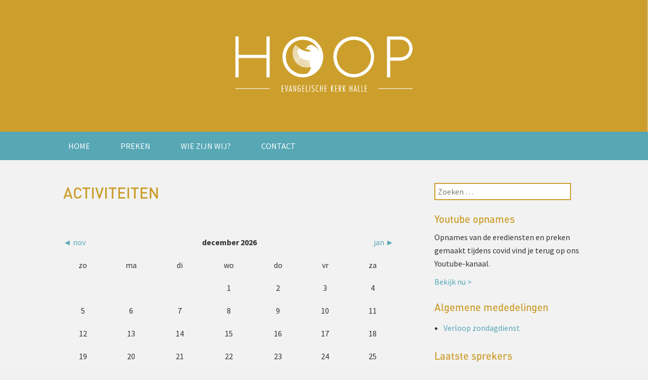

--- FILE ---
content_type: text/html; charset=UTF-8
request_url: https://evangelischekerkhalle.be/activiteiten/
body_size: 15861
content:
<!DOCTYPE html>
<!--[if IE 7]>
<html class="ie ie7" lang="nl-NL">
<![endif]-->
<!--[if IE 8]>
<html class="ie ie8" lang="nl-NL">
<![endif]-->
<!--[if !(IE 7) | !(IE 8)  ]><!-->
<html lang="nl-NL">
<!--<![endif]-->
<head profile="http://www.w3.org/2005/10/profile">
	<meta charset="UTF-8">
	<meta name="viewport" content="width=device-width">
	<title>Activiteiten - Evangelische Kerk Halle</title>
	<link rel="profile" href="http://gmpg.org/xfn/11">
	<link rel="pingback" href="https://evangelischekerkhalle.be/xmlrpc.php">
	<link rel="apple-touch-icon" sizes="180x180" href="/apple-touch-icon.png">
	<link rel="icon" type="image/png" sizes="32x32" href="/favicon-32x32.png">
	<link rel="icon" type="image/png" sizes="16x16" href="/favicon-16x16.png">
	<link rel="manifest" href="/site.webmanifest">
	<link rel="mask-icon" href="/safari-pinned-tab.svg" color="#5bbad5">
	<meta name="msapplication-TileColor" content="#ffffff">
	<meta name="theme-color" content="#ffffff">	<!--[if lt IE 9]>
	<script src="https://evangelischekerkhalle.be/wp-content/themes/ekh/js/html5.js"></script>
	<![endif]-->
	<meta name='robots' content='index, follow, max-image-preview:large, max-snippet:-1, max-video-preview:-1' />

	<!-- This site is optimized with the Yoast SEO plugin v26.8 - https://yoast.com/product/yoast-seo-wordpress/ -->
	<link rel="canonical" href="https://evangelischekerkhalle.be/activiteiten/" />
	<meta property="og:locale" content="nl_NL" />
	<meta property="og:type" content="article" />
	<meta property="og:title" content="Activiteiten - Evangelische Kerk Halle" />
	<meta property="og:url" content="https://evangelischekerkhalle.be/activiteiten/" />
	<meta property="og:site_name" content="Evangelische Kerk Halle" />
	<meta property="article:publisher" content="https://www.facebook.com/evangelischekerkhalle" />
	<meta property="article:modified_time" content="2019-12-19T09:11:19+00:00" />
	<meta name="twitter:card" content="summary_large_image" />
	<meta name="twitter:label1" content="Geschatte leestijd" />
	<meta name="twitter:data1" content="1 minuut" />
	<script type="application/ld+json" class="yoast-schema-graph">{"@context":"https://schema.org","@graph":[{"@type":"WebPage","@id":"https://evangelischekerkhalle.be/activiteiten/","url":"https://evangelischekerkhalle.be/activiteiten/","name":"Activiteiten - Evangelische Kerk Halle","isPartOf":{"@id":"https://evangelischekerkhalle.be/#website"},"datePublished":"2013-12-11T08:04:12+00:00","dateModified":"2019-12-19T09:11:19+00:00","breadcrumb":{"@id":"https://evangelischekerkhalle.be/activiteiten/#breadcrumb"},"inLanguage":"nl-NL","potentialAction":[{"@type":"ReadAction","target":["https://evangelischekerkhalle.be/activiteiten/"]}]},{"@type":"BreadcrumbList","@id":"https://evangelischekerkhalle.be/activiteiten/#breadcrumb","itemListElement":[{"@type":"ListItem","position":1,"name":"Home","item":"https://evangelischekerkhalle.be/"},{"@type":"ListItem","position":2,"name":"Activiteiten"}]},{"@type":"WebSite","@id":"https://evangelischekerkhalle.be/#website","url":"https://evangelischekerkhalle.be/","name":"Evangelische Kerk Halle","description":"","publisher":{"@id":"https://evangelischekerkhalle.be/#organization"},"potentialAction":[{"@type":"SearchAction","target":{"@type":"EntryPoint","urlTemplate":"https://evangelischekerkhalle.be/?s={search_term_string}"},"query-input":{"@type":"PropertyValueSpecification","valueRequired":true,"valueName":"search_term_string"}}],"inLanguage":"nl-NL"},{"@type":"Organization","@id":"https://evangelischekerkhalle.be/#organization","name":"HOOP: Evangelische Kerk in Halle","url":"https://evangelischekerkhalle.be/","logo":{"@type":"ImageObject","inLanguage":"nl-NL","@id":"https://evangelischekerkhalle.be/#/schema/logo/image/","url":"https://evangelischekerkhalle.be/wp-content/uploads/2013/12/Colored-Green-80-915x515.jpg","contentUrl":"https://evangelischekerkhalle.be/wp-content/uploads/2013/12/Colored-Green-80-915x515.jpg","width":1921,"height":1081,"caption":"HOOP: Evangelische Kerk in Halle"},"image":{"@id":"https://evangelischekerkhalle.be/#/schema/logo/image/"},"sameAs":["https://www.facebook.com/evangelischekerkhalle"]}]}</script>
	<!-- / Yoast SEO plugin. -->


<link rel='dns-prefetch' href='//fonts.googleapis.com' />
<link rel="alternate" title="oEmbed (JSON)" type="application/json+oembed" href="https://evangelischekerkhalle.be/wp-json/oembed/1.0/embed?url=https%3A%2F%2Fevangelischekerkhalle.be%2Factiviteiten%2F" />
<link rel="alternate" title="oEmbed (XML)" type="text/xml+oembed" href="https://evangelischekerkhalle.be/wp-json/oembed/1.0/embed?url=https%3A%2F%2Fevangelischekerkhalle.be%2Factiviteiten%2F&#038;format=xml" />
		<!-- This site uses the Google Analytics by MonsterInsights plugin v9.11.1 - Using Analytics tracking - https://www.monsterinsights.com/ -->
							<script src="//www.googletagmanager.com/gtag/js?id=G-1EMK3R5DFB"  data-cfasync="false" data-wpfc-render="false" type="text/javascript" async></script>
			<script data-cfasync="false" data-wpfc-render="false" type="text/javascript">
				var mi_version = '9.11.1';
				var mi_track_user = true;
				var mi_no_track_reason = '';
								var MonsterInsightsDefaultLocations = {"page_location":"https:\/\/evangelischekerkhalle.be\/activiteiten\/"};
								if ( typeof MonsterInsightsPrivacyGuardFilter === 'function' ) {
					var MonsterInsightsLocations = (typeof MonsterInsightsExcludeQuery === 'object') ? MonsterInsightsPrivacyGuardFilter( MonsterInsightsExcludeQuery ) : MonsterInsightsPrivacyGuardFilter( MonsterInsightsDefaultLocations );
				} else {
					var MonsterInsightsLocations = (typeof MonsterInsightsExcludeQuery === 'object') ? MonsterInsightsExcludeQuery : MonsterInsightsDefaultLocations;
				}

								var disableStrs = [
										'ga-disable-G-1EMK3R5DFB',
									];

				/* Function to detect opted out users */
				function __gtagTrackerIsOptedOut() {
					for (var index = 0; index < disableStrs.length; index++) {
						if (document.cookie.indexOf(disableStrs[index] + '=true') > -1) {
							return true;
						}
					}

					return false;
				}

				/* Disable tracking if the opt-out cookie exists. */
				if (__gtagTrackerIsOptedOut()) {
					for (var index = 0; index < disableStrs.length; index++) {
						window[disableStrs[index]] = true;
					}
				}

				/* Opt-out function */
				function __gtagTrackerOptout() {
					for (var index = 0; index < disableStrs.length; index++) {
						document.cookie = disableStrs[index] + '=true; expires=Thu, 31 Dec 2099 23:59:59 UTC; path=/';
						window[disableStrs[index]] = true;
					}
				}

				if ('undefined' === typeof gaOptout) {
					function gaOptout() {
						__gtagTrackerOptout();
					}
				}
								window.dataLayer = window.dataLayer || [];

				window.MonsterInsightsDualTracker = {
					helpers: {},
					trackers: {},
				};
				if (mi_track_user) {
					function __gtagDataLayer() {
						dataLayer.push(arguments);
					}

					function __gtagTracker(type, name, parameters) {
						if (!parameters) {
							parameters = {};
						}

						if (parameters.send_to) {
							__gtagDataLayer.apply(null, arguments);
							return;
						}

						if (type === 'event') {
														parameters.send_to = monsterinsights_frontend.v4_id;
							var hookName = name;
							if (typeof parameters['event_category'] !== 'undefined') {
								hookName = parameters['event_category'] + ':' + name;
							}

							if (typeof MonsterInsightsDualTracker.trackers[hookName] !== 'undefined') {
								MonsterInsightsDualTracker.trackers[hookName](parameters);
							} else {
								__gtagDataLayer('event', name, parameters);
							}
							
						} else {
							__gtagDataLayer.apply(null, arguments);
						}
					}

					__gtagTracker('js', new Date());
					__gtagTracker('set', {
						'developer_id.dZGIzZG': true,
											});
					if ( MonsterInsightsLocations.page_location ) {
						__gtagTracker('set', MonsterInsightsLocations);
					}
										__gtagTracker('config', 'G-1EMK3R5DFB', {"forceSSL":"true","link_attribution":"true"} );
										window.gtag = __gtagTracker;										(function () {
						/* https://developers.google.com/analytics/devguides/collection/analyticsjs/ */
						/* ga and __gaTracker compatibility shim. */
						var noopfn = function () {
							return null;
						};
						var newtracker = function () {
							return new Tracker();
						};
						var Tracker = function () {
							return null;
						};
						var p = Tracker.prototype;
						p.get = noopfn;
						p.set = noopfn;
						p.send = function () {
							var args = Array.prototype.slice.call(arguments);
							args.unshift('send');
							__gaTracker.apply(null, args);
						};
						var __gaTracker = function () {
							var len = arguments.length;
							if (len === 0) {
								return;
							}
							var f = arguments[len - 1];
							if (typeof f !== 'object' || f === null || typeof f.hitCallback !== 'function') {
								if ('send' === arguments[0]) {
									var hitConverted, hitObject = false, action;
									if ('event' === arguments[1]) {
										if ('undefined' !== typeof arguments[3]) {
											hitObject = {
												'eventAction': arguments[3],
												'eventCategory': arguments[2],
												'eventLabel': arguments[4],
												'value': arguments[5] ? arguments[5] : 1,
											}
										}
									}
									if ('pageview' === arguments[1]) {
										if ('undefined' !== typeof arguments[2]) {
											hitObject = {
												'eventAction': 'page_view',
												'page_path': arguments[2],
											}
										}
									}
									if (typeof arguments[2] === 'object') {
										hitObject = arguments[2];
									}
									if (typeof arguments[5] === 'object') {
										Object.assign(hitObject, arguments[5]);
									}
									if ('undefined' !== typeof arguments[1].hitType) {
										hitObject = arguments[1];
										if ('pageview' === hitObject.hitType) {
											hitObject.eventAction = 'page_view';
										}
									}
									if (hitObject) {
										action = 'timing' === arguments[1].hitType ? 'timing_complete' : hitObject.eventAction;
										hitConverted = mapArgs(hitObject);
										__gtagTracker('event', action, hitConverted);
									}
								}
								return;
							}

							function mapArgs(args) {
								var arg, hit = {};
								var gaMap = {
									'eventCategory': 'event_category',
									'eventAction': 'event_action',
									'eventLabel': 'event_label',
									'eventValue': 'event_value',
									'nonInteraction': 'non_interaction',
									'timingCategory': 'event_category',
									'timingVar': 'name',
									'timingValue': 'value',
									'timingLabel': 'event_label',
									'page': 'page_path',
									'location': 'page_location',
									'title': 'page_title',
									'referrer' : 'page_referrer',
								};
								for (arg in args) {
																		if (!(!args.hasOwnProperty(arg) || !gaMap.hasOwnProperty(arg))) {
										hit[gaMap[arg]] = args[arg];
									} else {
										hit[arg] = args[arg];
									}
								}
								return hit;
							}

							try {
								f.hitCallback();
							} catch (ex) {
							}
						};
						__gaTracker.create = newtracker;
						__gaTracker.getByName = newtracker;
						__gaTracker.getAll = function () {
							return [];
						};
						__gaTracker.remove = noopfn;
						__gaTracker.loaded = true;
						window['__gaTracker'] = __gaTracker;
					})();
									} else {
										console.log("");
					(function () {
						function __gtagTracker() {
							return null;
						}

						window['__gtagTracker'] = __gtagTracker;
						window['gtag'] = __gtagTracker;
					})();
									}
			</script>
							<!-- / Google Analytics by MonsterInsights -->
		<style id='wp-img-auto-sizes-contain-inline-css' type='text/css'>
img:is([sizes=auto i],[sizes^="auto," i]){contain-intrinsic-size:3000px 1500px}
/*# sourceURL=wp-img-auto-sizes-contain-inline-css */
</style>

<style id='wp-emoji-styles-inline-css' type='text/css'>

	img.wp-smiley, img.emoji {
		display: inline !important;
		border: none !important;
		box-shadow: none !important;
		height: 1em !important;
		width: 1em !important;
		margin: 0 0.07em !important;
		vertical-align: -0.1em !important;
		background: none !important;
		padding: 0 !important;
	}
/*# sourceURL=wp-emoji-styles-inline-css */
</style>
<link rel='stylesheet' id='wp-block-library-css' href='https://evangelischekerkhalle.be/wp-includes/css/dist/block-library/style.min.css?ver=6.9' type='text/css' media='all' />
<style id='global-styles-inline-css' type='text/css'>
:root{--wp--preset--aspect-ratio--square: 1;--wp--preset--aspect-ratio--4-3: 4/3;--wp--preset--aspect-ratio--3-4: 3/4;--wp--preset--aspect-ratio--3-2: 3/2;--wp--preset--aspect-ratio--2-3: 2/3;--wp--preset--aspect-ratio--16-9: 16/9;--wp--preset--aspect-ratio--9-16: 9/16;--wp--preset--color--black: #000000;--wp--preset--color--cyan-bluish-gray: #abb8c3;--wp--preset--color--white: #ffffff;--wp--preset--color--pale-pink: #f78da7;--wp--preset--color--vivid-red: #cf2e2e;--wp--preset--color--luminous-vivid-orange: #ff6900;--wp--preset--color--luminous-vivid-amber: #fcb900;--wp--preset--color--light-green-cyan: #7bdcb5;--wp--preset--color--vivid-green-cyan: #00d084;--wp--preset--color--pale-cyan-blue: #8ed1fc;--wp--preset--color--vivid-cyan-blue: #0693e3;--wp--preset--color--vivid-purple: #9b51e0;--wp--preset--gradient--vivid-cyan-blue-to-vivid-purple: linear-gradient(135deg,rgb(6,147,227) 0%,rgb(155,81,224) 100%);--wp--preset--gradient--light-green-cyan-to-vivid-green-cyan: linear-gradient(135deg,rgb(122,220,180) 0%,rgb(0,208,130) 100%);--wp--preset--gradient--luminous-vivid-amber-to-luminous-vivid-orange: linear-gradient(135deg,rgb(252,185,0) 0%,rgb(255,105,0) 100%);--wp--preset--gradient--luminous-vivid-orange-to-vivid-red: linear-gradient(135deg,rgb(255,105,0) 0%,rgb(207,46,46) 100%);--wp--preset--gradient--very-light-gray-to-cyan-bluish-gray: linear-gradient(135deg,rgb(238,238,238) 0%,rgb(169,184,195) 100%);--wp--preset--gradient--cool-to-warm-spectrum: linear-gradient(135deg,rgb(74,234,220) 0%,rgb(151,120,209) 20%,rgb(207,42,186) 40%,rgb(238,44,130) 60%,rgb(251,105,98) 80%,rgb(254,248,76) 100%);--wp--preset--gradient--blush-light-purple: linear-gradient(135deg,rgb(255,206,236) 0%,rgb(152,150,240) 100%);--wp--preset--gradient--blush-bordeaux: linear-gradient(135deg,rgb(254,205,165) 0%,rgb(254,45,45) 50%,rgb(107,0,62) 100%);--wp--preset--gradient--luminous-dusk: linear-gradient(135deg,rgb(255,203,112) 0%,rgb(199,81,192) 50%,rgb(65,88,208) 100%);--wp--preset--gradient--pale-ocean: linear-gradient(135deg,rgb(255,245,203) 0%,rgb(182,227,212) 50%,rgb(51,167,181) 100%);--wp--preset--gradient--electric-grass: linear-gradient(135deg,rgb(202,248,128) 0%,rgb(113,206,126) 100%);--wp--preset--gradient--midnight: linear-gradient(135deg,rgb(2,3,129) 0%,rgb(40,116,252) 100%);--wp--preset--font-size--small: 13px;--wp--preset--font-size--medium: 20px;--wp--preset--font-size--large: 36px;--wp--preset--font-size--x-large: 42px;--wp--preset--spacing--20: 0.44rem;--wp--preset--spacing--30: 0.67rem;--wp--preset--spacing--40: 1rem;--wp--preset--spacing--50: 1.5rem;--wp--preset--spacing--60: 2.25rem;--wp--preset--spacing--70: 3.38rem;--wp--preset--spacing--80: 5.06rem;--wp--preset--shadow--natural: 6px 6px 9px rgba(0, 0, 0, 0.2);--wp--preset--shadow--deep: 12px 12px 50px rgba(0, 0, 0, 0.4);--wp--preset--shadow--sharp: 6px 6px 0px rgba(0, 0, 0, 0.2);--wp--preset--shadow--outlined: 6px 6px 0px -3px rgb(255, 255, 255), 6px 6px rgb(0, 0, 0);--wp--preset--shadow--crisp: 6px 6px 0px rgb(0, 0, 0);}:where(.is-layout-flex){gap: 0.5em;}:where(.is-layout-grid){gap: 0.5em;}body .is-layout-flex{display: flex;}.is-layout-flex{flex-wrap: wrap;align-items: center;}.is-layout-flex > :is(*, div){margin: 0;}body .is-layout-grid{display: grid;}.is-layout-grid > :is(*, div){margin: 0;}:where(.wp-block-columns.is-layout-flex){gap: 2em;}:where(.wp-block-columns.is-layout-grid){gap: 2em;}:where(.wp-block-post-template.is-layout-flex){gap: 1.25em;}:where(.wp-block-post-template.is-layout-grid){gap: 1.25em;}.has-black-color{color: var(--wp--preset--color--black) !important;}.has-cyan-bluish-gray-color{color: var(--wp--preset--color--cyan-bluish-gray) !important;}.has-white-color{color: var(--wp--preset--color--white) !important;}.has-pale-pink-color{color: var(--wp--preset--color--pale-pink) !important;}.has-vivid-red-color{color: var(--wp--preset--color--vivid-red) !important;}.has-luminous-vivid-orange-color{color: var(--wp--preset--color--luminous-vivid-orange) !important;}.has-luminous-vivid-amber-color{color: var(--wp--preset--color--luminous-vivid-amber) !important;}.has-light-green-cyan-color{color: var(--wp--preset--color--light-green-cyan) !important;}.has-vivid-green-cyan-color{color: var(--wp--preset--color--vivid-green-cyan) !important;}.has-pale-cyan-blue-color{color: var(--wp--preset--color--pale-cyan-blue) !important;}.has-vivid-cyan-blue-color{color: var(--wp--preset--color--vivid-cyan-blue) !important;}.has-vivid-purple-color{color: var(--wp--preset--color--vivid-purple) !important;}.has-black-background-color{background-color: var(--wp--preset--color--black) !important;}.has-cyan-bluish-gray-background-color{background-color: var(--wp--preset--color--cyan-bluish-gray) !important;}.has-white-background-color{background-color: var(--wp--preset--color--white) !important;}.has-pale-pink-background-color{background-color: var(--wp--preset--color--pale-pink) !important;}.has-vivid-red-background-color{background-color: var(--wp--preset--color--vivid-red) !important;}.has-luminous-vivid-orange-background-color{background-color: var(--wp--preset--color--luminous-vivid-orange) !important;}.has-luminous-vivid-amber-background-color{background-color: var(--wp--preset--color--luminous-vivid-amber) !important;}.has-light-green-cyan-background-color{background-color: var(--wp--preset--color--light-green-cyan) !important;}.has-vivid-green-cyan-background-color{background-color: var(--wp--preset--color--vivid-green-cyan) !important;}.has-pale-cyan-blue-background-color{background-color: var(--wp--preset--color--pale-cyan-blue) !important;}.has-vivid-cyan-blue-background-color{background-color: var(--wp--preset--color--vivid-cyan-blue) !important;}.has-vivid-purple-background-color{background-color: var(--wp--preset--color--vivid-purple) !important;}.has-black-border-color{border-color: var(--wp--preset--color--black) !important;}.has-cyan-bluish-gray-border-color{border-color: var(--wp--preset--color--cyan-bluish-gray) !important;}.has-white-border-color{border-color: var(--wp--preset--color--white) !important;}.has-pale-pink-border-color{border-color: var(--wp--preset--color--pale-pink) !important;}.has-vivid-red-border-color{border-color: var(--wp--preset--color--vivid-red) !important;}.has-luminous-vivid-orange-border-color{border-color: var(--wp--preset--color--luminous-vivid-orange) !important;}.has-luminous-vivid-amber-border-color{border-color: var(--wp--preset--color--luminous-vivid-amber) !important;}.has-light-green-cyan-border-color{border-color: var(--wp--preset--color--light-green-cyan) !important;}.has-vivid-green-cyan-border-color{border-color: var(--wp--preset--color--vivid-green-cyan) !important;}.has-pale-cyan-blue-border-color{border-color: var(--wp--preset--color--pale-cyan-blue) !important;}.has-vivid-cyan-blue-border-color{border-color: var(--wp--preset--color--vivid-cyan-blue) !important;}.has-vivid-purple-border-color{border-color: var(--wp--preset--color--vivid-purple) !important;}.has-vivid-cyan-blue-to-vivid-purple-gradient-background{background: var(--wp--preset--gradient--vivid-cyan-blue-to-vivid-purple) !important;}.has-light-green-cyan-to-vivid-green-cyan-gradient-background{background: var(--wp--preset--gradient--light-green-cyan-to-vivid-green-cyan) !important;}.has-luminous-vivid-amber-to-luminous-vivid-orange-gradient-background{background: var(--wp--preset--gradient--luminous-vivid-amber-to-luminous-vivid-orange) !important;}.has-luminous-vivid-orange-to-vivid-red-gradient-background{background: var(--wp--preset--gradient--luminous-vivid-orange-to-vivid-red) !important;}.has-very-light-gray-to-cyan-bluish-gray-gradient-background{background: var(--wp--preset--gradient--very-light-gray-to-cyan-bluish-gray) !important;}.has-cool-to-warm-spectrum-gradient-background{background: var(--wp--preset--gradient--cool-to-warm-spectrum) !important;}.has-blush-light-purple-gradient-background{background: var(--wp--preset--gradient--blush-light-purple) !important;}.has-blush-bordeaux-gradient-background{background: var(--wp--preset--gradient--blush-bordeaux) !important;}.has-luminous-dusk-gradient-background{background: var(--wp--preset--gradient--luminous-dusk) !important;}.has-pale-ocean-gradient-background{background: var(--wp--preset--gradient--pale-ocean) !important;}.has-electric-grass-gradient-background{background: var(--wp--preset--gradient--electric-grass) !important;}.has-midnight-gradient-background{background: var(--wp--preset--gradient--midnight) !important;}.has-small-font-size{font-size: var(--wp--preset--font-size--small) !important;}.has-medium-font-size{font-size: var(--wp--preset--font-size--medium) !important;}.has-large-font-size{font-size: var(--wp--preset--font-size--large) !important;}.has-x-large-font-size{font-size: var(--wp--preset--font-size--x-large) !important;}
/*# sourceURL=global-styles-inline-css */
</style>

<style id='classic-theme-styles-inline-css' type='text/css'>
/*! This file is auto-generated */
.wp-block-button__link{color:#fff;background-color:#32373c;border-radius:9999px;box-shadow:none;text-decoration:none;padding:calc(.667em + 2px) calc(1.333em + 2px);font-size:1.125em}.wp-block-file__button{background:#32373c;color:#fff;text-decoration:none}
/*# sourceURL=/wp-includes/css/classic-themes.min.css */
</style>
<link rel='stylesheet' id='ekh-fonts-css' href='//fonts.googleapis.com/css?family=Source+Sans+Pro%3A300%2C400%2C700%2C300italic%2C400italic%2C700italic&#038;subset=latin%2Clatin-ext' type='text/css' media='all' />
<link rel='stylesheet' id='genericons-css' href='https://evangelischekerkhalle.be/wp-content/themes/ekh/fonts/genericons.css?ver=2.09' type='text/css' media='all' />
<link rel='stylesheet' id='ekh-style-css' href='https://evangelischekerkhalle.be/wp-content/themes/ekh/style.css?ver=201905' type='text/css' media='all' />
<link rel='stylesheet' id='js_composer_front-css' href='https://evangelischekerkhalle.be/wp-content/plugins/js_composer/assets/css/js_composer.min.css?ver=8.7.2' type='text/css' media='all' />
<script type="text/javascript" src="https://evangelischekerkhalle.be/wp-content/plugins/google-analytics-for-wordpress/assets/js/frontend-gtag.min.js?ver=9.11.1" id="monsterinsights-frontend-script-js" async="async" data-wp-strategy="async"></script>
<script data-cfasync="false" data-wpfc-render="false" type="text/javascript" id='monsterinsights-frontend-script-js-extra'>/* <![CDATA[ */
var monsterinsights_frontend = {"js_events_tracking":"true","download_extensions":"doc,pdf,ppt,zip,xls,docx,pptx,xlsx","inbound_paths":"[{\"path\":\"\\\/go\\\/\",\"label\":\"affiliate\"},{\"path\":\"\\\/recommend\\\/\",\"label\":\"affiliate\"}]","home_url":"https:\/\/evangelischekerkhalle.be","hash_tracking":"false","v4_id":"G-1EMK3R5DFB"};/* ]]> */
</script>
<script type="text/javascript" src="https://evangelischekerkhalle.be/wp-includes/js/jquery/jquery.min.js?ver=3.7.1" id="jquery-core-js"></script>
<script type="text/javascript" src="https://evangelischekerkhalle.be/wp-includes/js/jquery/jquery-migrate.min.js?ver=3.4.1" id="jquery-migrate-js"></script>
<script></script><link rel="https://api.w.org/" href="https://evangelischekerkhalle.be/wp-json/" /><link rel="alternate" title="JSON" type="application/json" href="https://evangelischekerkhalle.be/wp-json/wp/v2/pages/93" /><link rel="EditURI" type="application/rsd+xml" title="RSD" href="https://evangelischekerkhalle.be/xmlrpc.php?rsd" />
<link rel='shortlink' href='https://evangelischekerkhalle.be/?p=93' />
<meta name="generator" content="Powered by WPBakery Page Builder - drag and drop page builder for WordPress."/>
	<style type="text/css" id="ekh-header-css">
			.site-header-wrap {
			background-image: url(https://evangelischekerkhalle.be/wp-content/uploads/2025/11/cropped-Colored-Yellow-80.jpg);
		}
		</style>
	<noscript><style> .wpb_animate_when_almost_visible { opacity: 1; }</style></noscript>	<script>
	  function trackOutboundLink(link, category, action, label) {
		return false;
	  }
	</script>
</head>

<body class="wp-singular page-template-default page page-id-93 page-parent wp-theme-ekh sidebar wpb-js-composer js-comp-ver-8.7.2 vc_responsive">
	<div id="page" class="hfeed site">
		<header id="masthead" class="site-header" role="banner">
			<div class="site-header-wrap">
				<a class="home-link" href="https://evangelischekerkhalle.be/" title="Evangelische Kerk Halle" rel="home">
					<div class="site-title">
						<svg xmlns="http://www.w3.org/2000/svg" viewBox="0 0 678.92196 211.4791"><title>LOGO_Hoop-white</title><path d="M131.32565,0V156.58816H119.00653V82.6773H12.31716v73.91086H0V0H12.31716V70.36036H119.00653V0Z" fill="#fff"/><path d="M258.66677,156.58816a78.29435,78.29435,0,1,1,78.08779-78.2929A78.32039,78.32039,0,0,1,258.66677,156.58816Zm.20948-143.85422a65.664,65.664,0,1,0,65.56137,65.56132A65.40377,65.40377,0,0,0,258.87625,12.73394Z" fill="#fff"/><path d="M453.65772,156.58816a78.29435,78.29435,0,1,1,78.08779-78.2929A78.32394,78.32394,0,0,1,453.65772,156.58816Zm.20948-143.85422a65.664,65.664,0,1,0,65.56137,65.56132A65.4075,65.4075,0,0,0,453.8672,12.73394Z" fill="#fff"/><path d="M580.79571,0h51.14942C658.87934,0,678.922,20.66884,678.922,46.14083c0,24.84359-18.99937,46.34821-46.76738,46.34821H593.11287v64.09912H580.79571Zm51.14942,79.96262c18.9993,0,34.45015-14.613,34.45015-33.82179s-13.56967-34.2407-34.45015-34.2407H593.11287V79.96262Z" fill="#fff"/><path d="M265.24212,88.58153c-3.09954,9.0679-6.19491,18.13562-9.38836,27.48148-1.29125-.44038-2.38572-.82086-3.865-1.32978,3.64264-9.11475,7.204-18.02877,10.76958-26.95132-.43625-.18361-.87229-.3719-1.30833-.55993-3.87332,8.6787-7.74687,17.36179-11.71432,26.26727-1.27813-.61137-2.33429-1.11154-3.71091-1.76582,4.43785-8.6872,8.78576-17.20791,13.13363-25.7242-.406-.21381-.80793-.43187-1.2142-.64989-4.63858,8.22144-9.27717,16.447-14.05693,24.92064-1.20565-.82939-2.16333-1.48345-3.36046-2.30864,5.1219-8.10174,10.12384-16.02807,15.13017-23.9459-.39752-.2649-.79941-.53432-1.19714-.7994-5.2114,7.59711-10.42723,15.19426-15.874,23.13771-1.06886-.97032-1.99653-1.80409-3.04394-2.74883,5.66892-7.40479,11.19249-14.63,16.72044-21.85113-.37606-.31189-.74818-.62407-1.12862-.93184-5.69037,6.896-11.38511,13.79186-17.285,20.94028-1.01326-1.09031-1.79975-1.9324-2.73617-2.9415,6.09227-6.69921,12.05624-13.266,18.0246-19.82869-.1112-.08541-.2224-.171-.33338-.25216-6.20345,5.96832-12.40691,11.93646-18.8796,18.16991-.99619-1.28688-1.6973-2.19332-2.61666-3.38608,6.39586-5.78007,12.71052-11.479,19.02519-17.18667-.278-.33334-.56017-.667-.83817-1.00473-6.40418,5.2887-12.80442,10.5728-19.40952,16.02392-.62868-1.2442-1.15863-2.296-1.77853-3.52288,6.6651-4.91238,13.15071-9.69193,19.63632-14.47612-.24385-.34191-.49186-.69258-.73111-1.03887-6.50268,4.35647-13.00121,8.71724-19.83311,13.29606-.51286-1.17984-.97035-2.22309-1.5305-3.5143,6.84043-3.98873,13.50991-7.87493,20.175-11.76122-.188-.35066-.38044-.697-.56869-1.04736q-9.95266,5.17524-19.88849,10.346c-1.82557-2.52669-.95764-3.71507,1.37663-4.67273,5.21164-2.14188,10.3504-4.442,15.5106-6.69947a18.45114,18.45114,0,0,0,1.86848-1.07739c-.11557-.27362-.22677-.54724-.34213-.82086-6.53267,2.47136-13.06512,4.94241-19.9014,7.52886-.3036-1.0774-.58138-2.065-.94912-3.38169,6.85753-2.03944,13.497-4.01036,20.13649-5.98544-.09391-.32921-.18365-.64985-.26924-.97911-6.46,1.51343-12.92,3.02271-19.756,4.62173-.07269-1.193-.13682-2.206-.21387-3.45017,6.71238-1.02184,13.16364-2.00091,19.61508-2.97984-.04268-.32922-.08121-.6584-.12411-.98761-6.26321.58572-12.53078,1.17126-18.95644,1.76993-.96619-2.3257-.44457-3.39023,2.27431-3.33047,4.643.10686,9.2903.03419,13.93326.01292.82085-.00438,1.64586-.11974,2.47109-.17967.00854-.28636.02146-.57289.03-.85916-6.11808-.31657-12.23595-.63725-18.49063-.96208-.45311-2.36844.1239-3.3817,2.65061-2.95857,4.79266.80382,9.611,1.45367,14.42487,2.14213a1.98137,1.98137,0,0,0,1.86388-.69284c-5.94691-1.214-11.898-2.42819-18.12288-3.70237.16679-1.0218.308-1.92386.50893-3.16783,6.212,1.85538,12.146,3.6339,18.08,5.41241.09412-.27782.19241-.55577.28653-.82939-5.80156-2.15045-11.60729-4.3052-17.6527-6.54125.42334-1.05157.76109-1.91094,1.20567-3.02244,5.82717,2.74471,11.44927,5.39109,17.0711,8.03752.14119-.27362.28237-.54308.41918-.81231-5.51525-3.02271-11.02613-6.04953-16.695-9.15345.44457-1.026.82085-1.89829,1.33394-3.08251,5.55356,3.64266,10.91909,7.1655,16.28877,10.684.1795-.2224.36337-.44453.54724-.66693-.75672-.62433-1.48782-1.2913-2.27453-1.87684-3.90332-2.89443-7.77249-5.84447-11.76117-8.619-1.81288-1.26564-1.65024-2.24454.00416-3.65115,5.0234,4.33082,9.99141,8.61041,14.95505,12.88147.22658-.20948.44873-.42334.67113-.63282-.74818-.78666-1.46221-1.62025-2.26161-2.35132-3.65967-3.36466-7.40057-6.64807-10.97885-10.0939-.67134-.64985-.744-1.9197-.51308-3.30482,16.05784,17.27639,34.44165,28.4947,59.05014,26.50233-4.12155-6.27175-12.26156-9.79875-21.62869-9.58931-.01292-.18387-.08975-.50893-.03-.53454,3.92039-1.8085,6.31465-4.98487,8.77283-8.45653,4.87827-6.89165,14.34369-8.79406,22.022-4.76685,17.68685,9.28154,27.15642,24.00982,27.57125,43.97124.59427,28.69131-18.40091,54.62079-45.73682,63.14145a20.60275,20.60275,0,0,1-5.186.85088c8.20437-6.35321,13.47577-14.28812,14.818-25.00626-1.68439.18387-3.21928.35924-4.93779.54723-.78673-9.14911-1.55634-18.10559-2.32577-27.05814-.44895.02146-.88937.03853-1.3381.05564.38046,9.06349.75672,18.13139,1.14985,27.56265-1.26543.23509-2.47525.45749-4.02283.74384V90.90727c-.35505-.02145-.70988-.03848-1.06886-.05993-.50017,9.29879-1.00057,18.59325-1.50928,28.08427h-3.98868c.97038-9.51663,1.91532-18.84545,2.8686-28.16552-.466-.06414-.92767-.12827-1.39369-.188-1.34248,9.32011-2.67642,18.64013-4.06574,28.28088-1.31687-.13681-2.45838-.25654-4.053-.419,1.88971-9.60223,3.73652-19.012,5.58771-28.41769-.4402-.10262-.885-.20095-1.32519-.30361-2.24454,9.273-4.48492,18.54185-6.81067,28.14407-1.291-.29069-2.41111-.54285-3.96745-.89352,2.78762-9.461,5.52379-18.72131,8.25559-27.98166C266.10588,88.85514,265.674,88.71834,265.24212,88.58153Zm17.8322-44.18918c.79524-1.18864,1.817-2.12485,1.63754-2.59937-.29506-.77383-1.37662-1.25277-2.1248-1.85122-.53454.6882-1.50074,1.38932-1.48366,2.06482C281.11631,42.6736,282.12519,43.31491,283.07432,44.39235Z" fill="#fff" fill-rule="evenodd"/><path d="M184.99059,186.72239V188.824h-5.48242v8.7334h5.31836v2.10156h-5.31836v9.71875h5.48242v2.10156h-7.78125V186.72239Z" fill="#fff"/><path d="M201.9984,186.72239l-4.99023,24.75683h-2.03711l-4.99024-24.75683h2.36524l3.25,18.02539a7.24245,7.24245,0,0,1,.13086.82129c.043.37207.09375.82617.14843,1.3623.05469.53711.0918.92578.11524,1.166h.13086q.26074-2.92236.32812-3.34961l3.2168-18.02539Z" fill="#fff"/><path d="M211.71715,186.72239l4.959,24.75683h-2.46289l-.91992-5.08886h-5.2539l-.88477,5.08886h-2.46289l4.85937-24.75683Zm-3.2832,17.665h4.498l-1.64062-9.48926q-.09961-.49219-.625-5.05664h-.13086q-.06446.59033-.2793,2.34765-.21387,1.75635-.377,2.709Z" fill="#fff"/><path d="M232.23863,186.72239v24.75683h-2.00195l-5.582-16.64648q-.19922-.59179-.49219-1.75684-.29589-1.166-.36133-1.42871h-.13281q.26367,4.30225.26367,4.79395v15.03808h-2.0039V186.72239h2.0039l5.67969,17.20508q.29591.854.75586,2.56054h.09766c0-.1748-.03711-.66113-.11524-1.46093q-.11426-1.19825-.11328-1.82227V186.72239Z" fill="#fff"/><path d="M244.1566,200.51243v-2.10157H249.805v4.56446q0,1.21435-.05078,2.03515c-.03125.54786-.09766,1.20411-.19531,1.97071a6.686,6.686,0,0,1-.49414,1.90429,7.0791,7.0791,0,0,1-.918,1.47754,3.51844,3.51844,0,0,1-1.49414,1.083,5.90955,5.90955,0,0,1-2.168.36133,5.60868,5.60868,0,0,1-2.23242-.41016,3.64445,3.64445,0,0,1-1.57618-1.31347,8.3497,8.3497,0,0,1-1.00195-1.96973,12.82864,12.82864,0,0,1-.57422-2.709q-.19629-1.64209-.26172-3.16895-.06738-1.52637-.0664-3.72656a43.30883,43.30883,0,0,1,.19726-4.416,19.396,19.396,0,0,1,.78711-3.77539,5.91043,5.91043,0,0,1,1.83985-2.90625,4.77165,4.77165,0,0,1,3.11914-1.01758q3.97264,0,5.05664,4.66211l-2.26563.88672q-.59179-3.31641-2.69336-3.31641a2.60906,2.60906,0,0,0-2.00195.85352,5.13984,5.13984,0,0,0-1.13281,2.42969,20.807,20.807,0,0,0-.44336,2.98828q-.09962,1.41212-.09961,3.415a45.42235,45.42235,0,0,0,.41211,6.99316,7.66045,7.66045,0,0,0,1.13281,3.38184,2.43881,2.43881,0,0,0,2.002.88672,2.17611,2.17611,0,0,0,2.332-1.46094,21.43148,21.43148,0,0,0,.49218-5.72949v-1.87207Z" fill="#fff"/><path d="M264.08629,186.72239V188.824h-5.48242v8.7334h5.31836v2.10156h-5.31836v9.71875h5.48242v2.10156H256.305V186.72239Z" fill="#fff"/><path d="M272.98473,186.72239v22.65527h5.38476v2.10156H270.6859V186.72239Z" fill="#fff"/><path d="M285.92223,186.72239v24.75683H283.6234V186.72239Z" fill="#fff"/><path d="M301.74645,187.70774v2.92187a4.97321,4.97321,0,0,0-3.64453-2.00293,3.215,3.215,0,0,0-2.60938,1.166,4.2912,4.2912,0,0,0-.96875,2.83984,5.25785,5.25785,0,0,0,.3125,1.85547,4.3141,4.3141,0,0,0,1.06641,1.5752,14.72628,14.72628,0,0,0,1.248,1.11719q.49219.37793,1.60938,1.13281a18.27623,18.27623,0,0,1,1.5918,1.18164,11.99508,11.99508,0,0,1,1.26367,1.29687,5.29147,5.29147,0,0,1,1.01758,1.78907,6.94052,6.94052,0,0,1,.32812,2.20019,7.55321,7.55321,0,0,1-1.707,4.94141,5.52632,5.52632,0,0,1-4.498,2.085,6.26611,6.26611,0,0,1-3.90625-1.24707V207.572a5.46324,5.46324,0,0,0,4.00586,2.00293,3.32206,3.32206,0,0,0,2.75781-1.29688,4.68266,4.68266,0,0,0,.98438-3.07031,5.19535,5.19535,0,0,0-.2793-1.74023,4.20441,4.20441,0,0,0-.90234-1.46094,10.072,10.072,0,0,0-1.15039-1.084q-.52442-.41015-1.44336-1.0664-.2959-.19776-.42774-.2959-.98437-.68994-1.57617-1.18164a12.142,12.142,0,0,1-1.29687-1.29688,5.10677,5.10677,0,0,1-1.03321-1.82226,7.48006,7.48006,0,0,1-.32812-2.29883,7.21914,7.21914,0,0,1,1.543-4.61328,4.99806,4.99806,0,0,1,4.13672-1.95313A6.80337,6.80337,0,0,1,301.74645,187.70774Z" fill="#fff"/><path d="M318.29528,208.45872v2.33105a5.45341,5.45341,0,0,1-3.15235,1.01758,5.12573,5.12573,0,0,1-2.92187-.83692,6.03555,6.03555,0,0,1-1.9375-2.06835,11.91226,11.91226,0,0,1-1.11524-2.93946,20.74774,20.74774,0,0,1-.55859-3.10254q-.13184-1.39452-.13086-2.873c0-.78809.00391-1.46582.01562-2.03516.00977-.56934.06641-1.36328.16407-2.38086a22.337,22.337,0,0,1,.39453-2.64258,15.59582,15.59582,0,0,1,.77148-2.43066A7.553,7.553,0,0,1,311.055,188.364a5.98467,5.98467,0,0,1,1.82227-1.39551,5.37561,5.37561,0,0,1,2.49609-.57422,4.7789,4.7789,0,0,1,2.92188.78809v2.52832a5.34037,5.34037,0,0,0-2.88868-1.084q-4.56446,0-4.56445,10.40821,0,.91992.01563,1.51074.01756.59033.0996,1.80566a20.68953,20.68953,0,0,0,.22852,2.06836,15.28775,15.28775,0,0,0,.47656,1.9043,5.92862,5.92862,0,0,0,.78907,1.69141,4.27555,4.27555,0,0,0,1.166,1.09961,2.904,2.904,0,0,0,1.625.46A5.30909,5.30909,0,0,0,318.29528,208.45872Z" fill="#fff"/><path d="M334.8109,186.72239v24.75683h-2.29883V198.70676h-5.67969v12.77246h-2.29882V186.72239h2.29882v9.88281h5.67969v-9.88281Z" fill="#fff"/><path d="M349.81481,186.72239V188.824h-5.48243v8.7334h5.31836v2.10156h-5.31836v9.71875h5.48243v2.10156h-7.78125V186.72239Z" fill="#fff"/><path d="M376.37731,186.72239l-5.54883,11.78711,5.582,12.96972h-2.59375L368.891,199.00266h-.06445v12.47656H366.5277V186.72239h2.29883v11.22949h.06445l4.92578-11.22949Z" fill="#fff"/><path d="M389.70738,186.72239V188.824H384.225v8.7334h5.31836v2.10156H384.225v9.71875h5.48242v2.10156h-7.78125V186.72239Z" fill="#fff"/><path d="M398.60582,211.47922H396.307V186.72239h2.46289q1.05177,0,1.72461.04883a12.18353,12.18353,0,0,1,1.543.23046,3.47812,3.47812,0,0,1,1.42774.60743,5.68593,5.68593,0,0,1,1.06836,1.09961,4.58032,4.58032,0,0,1,.7539,1.75683,11.686,11.686,0,0,1,.2461,2.56055,13.59042,13.59042,0,0,1-.17969,2.332,7.25018,7.25018,0,0,1-.65625,1.96973,3.47219,3.47219,0,0,1-1.44531,1.49414,5.06,5.06,0,0,1-2.38086.57422l5.48437,12.083h-2.42969l-5.2539-12.11621h-.06641Zm0-22.65527v8.668h.82031q2.332,0,3.03711-.90332a5.97459,5.97459,0,0,0,.707-3.46387,10.17191,10.17191,0,0,0-.2129-2.31445,2.23873,2.23873,0,0,0-.77148-1.29688,2.94231,2.94231,0,0,0-1.23242-.55859,10.49956,10.49956,0,0,0-1.88672-.13086Z" fill="#fff"/><path d="M421.95153,186.72239,416.4027,198.5095l5.582,12.96972H419.389l-4.92383-12.47656h-.06641v12.47656H412.1V186.72239h2.29883v11.22949h.06641l4.92383-11.22949Z" fill="#fff"/><path d="M447.889,186.72239v24.75683h-2.29688V198.70676h-5.68164v12.77246h-2.29883V186.72239h2.29883v9.88281h5.68164v-9.88281Z" fill="#fff"/><path d="M460.16832,186.72239l4.959,24.75683h-2.46289l-.91993-5.08886h-5.2539l-.88477,5.08886h-2.46289l4.85938-24.75683Zm-3.2832,17.665h4.49805l-1.64063-9.48926q-.09962-.49219-.625-5.05664h-.13086q-.06445.59033-.2793,2.34765-.21385,1.75635-.377,2.709Z" fill="#fff"/><path d="M472.67809,186.72239v22.65527h5.38476v2.10156h-7.68359V186.72239Z" fill="#fff"/><path d="M485.61559,186.72239v22.65527h5.38476v2.10156h-7.68359V186.72239Z" fill="#fff"/><path d="M504.03551,186.72239V188.824h-5.48438v8.7334h5.32032v2.10156h-5.32032v9.71875h5.48438v2.10156h-7.7832V186.72239Z" fill="#fff"/><rect x="547.58558" y="198.40045" width="131.33638" height="2.18894" fill="#fff"/><rect y="198.40045" width="131.33638" height="2.18894" fill="#fff"/></svg>
					</div>
				</a>
			</div>

			<div id="navbar" class="navbar">
				<nav id="site-navigation" class="navigation main-navigation" role="navigation">
					<h3 class="menu-toggle">Menu</h3>
					<a class="screen-reader-text skip-link" href="#content" title="Skip to content">Skip to content</a>
					<div class="menu-footermenu-1-container"><ul id="menu-footermenu-1" class="nav-menu"><li id="menu-item-146" class="menu-item menu-item-type-post_type menu-item-object-page menu-item-home menu-item-146"><a href="https://evangelischekerkhalle.be/" title="Evangelische Kerk van Halle">Home</a></li>
<li id="menu-item-144" class="menu-item menu-item-type-custom menu-item-object-custom menu-item-144"><a href="/preken/">Preken</a></li>
<li id="menu-item-145" class="menu-item menu-item-type-post_type menu-item-object-page menu-item-145"><a href="https://evangelischekerkhalle.be/over-ons/">Wie zijn wij?</a></li>
<li id="menu-item-141" class="menu-item menu-item-type-post_type menu-item-object-page menu-item-141"><a href="https://evangelischekerkhalle.be/evangelische-kerk-halle/" title="Evangelische Kerk in Halle">Contact</a></li>
</ul></div>				</nav>
			</div>
		</header>

		<div id="main" class="site-main vc_row">
				<div class="vc_row-wrapper">

	<div id="primary" class="content-area vc_column_container vc_col-sm-8">
		<div class="vc_column-inner">
			<div id="content" class="site-content" role="main">

				
					<article id="post-93" class="post-93 page type-page status-publish hentry">
						<header class="entry-header">
							
							<h1 class="entry-title">Activiteiten</h1>
						</header><!-- .entry-header -->

						<div class="entry-content">
							<div class="wpb-content-wrapper"><div class="vc_row wpb_row vc_row-fluid"><div class="wpb_column vc_column_container vc_col-sm-12"><div class="vc_column-inner"><div class="wpb_wrapper"><div class="activity-calendar">
	<table style="width:100%" border="0" cellspacing="0" cellpadding="0">
	<tr class="top">
	<td colspan="2" width="28.5%"><a class="calnav" href="?ekhmonth=12&amp;ekhyear=2025">&#9668; nov</a></td>
	<td colspan="3" width="43%" class="calmonth"><span>december 2026</span></td>
	<td colspan="2" width="28.5%" style="text-align:right;"><a class="calnav" href="?ekhmonth=2&amp;ekhyear=2026">jan &#9658;</a></td>
	</tr>
	<tr><td class="calday">zo</td><td class="calday">ma</td><td class="calday">di</td><td class="calday">wo</td><td class="calday">do</td><td class="calday">vr</td><td class="calday">za</td></tr><tr><td ></td><td ></td><td ></td><td class="day oldday"><span>1</span></td><td class="day oldday"><span>2</span></td><td class="day oldday"><span>3</span></td><td class="day oldday"><span>4</span></td></tr><tr><td class="day oldday"><span>5</span></td><td class="day oldday"><span>6</span></td><td class="day oldday"><span>7</span></td><td class="day oldday"><span>8</span></td><td class="day oldday"><span>9</span></td><td class="day oldday"><span>10</span></td><td class="day oldday"><span>11</span></td></tr><tr><td class="day oldday"><span>12</span></td><td class="day oldday"><span>13</span></td><td class="day oldday"><span>14</span></td><td class="day oldday"><span>15</span></td><td class="day oldday"><span>16</span></td><td class="day oldday"><span>17</span></td><td class="day oldday"><span>18</span></td></tr><tr><td class="day oldday"><span>19</span></td><td class="day oldday"><span>20</span></td><td class="day oldday"><span>21</span></td><td class="day "><span>22</span></td><td class="day "><span>23</span></td><td class="day "><span>24</span></td><td class="day "><span>25</span></td></tr><tr><td class="day "><span>26</span></td><td class="day "><span>27</span></td><td class="day "><span>28</span></td><td class="day "><span>29</span></td><td class="day "><span>30</span></td><td class="day "><span>31</span></td></table></div></div></div></div></div><div class="vc_row wpb_row vc_row-fluid"><div class="wpb_column vc_column_container vc_col-sm-12"><div class="vc_column-inner"><div class="wpb_wrapper">
	<div class="wpb_text_column wpb_content_element" >
		<div class="wpb_wrapper">
			<p>In onze kerk kun je meedoen aan diverse activiteiten. Er is voor ieder wat wils. Sluit je aan bij een groep waar jij je bij thuis voelt of kom gewoon eens meedoen wanneer je zin hebt.</p>

		</div>
	</div>
</div></div></div></div><div class="vc_row wpb_row vc_row-fluid"><div class="wpb_column vc_column_container vc_col-sm-6"><div class="vc_column-inner"><div class="wpb_wrapper">
	<div class="wpb_text_column wpb_content_element" >
		<div class="wpb_wrapper">
			<h2>Zondagsdienst</h2>
<p>Door onze zondagsamenkomst ervaren wij de aanwezigheid van God in onze gemeenschap. We willen verbonden zijn met onze Heer Jezus Christus.</p>
<p><a title="Zondagsdienst" href="https://www.evangelischekerkhalle.be/activiteiten/zondagsdienst/">Meer over de zondagsdienst &gt;&gt;</a></p>

		</div>
	</div>
</div></div></div><div class="wpb_column vc_column_container vc_col-sm-6"><div class="vc_column-inner"><div class="wpb_wrapper">
	<div class="wpb_text_column wpb_content_element" >
		<div class="wpb_wrapper">
			<h2>Huiskringen</h2>
<p>De kring is een ideale plaats om samen te groeien in onze relatie met Jezus. De kring is een kleinere groep binnen de kerkgemeenschap.</p>
<p><a title="Huiskringen" href="https://www.evangelischekerkhalle.be/activiteiten/huiskringen/">Meer over huiskringen &gt;&gt;</a></p>

		</div>
	</div>
</div></div></div></div><div class="vc_row wpb_row vc_row-fluid"><div class="wpb_column vc_column_container vc_col-sm-6"><div class="vc_column-inner"><div class="wpb_wrapper">
	<div class="wpb_text_column wpb_content_element" >
		<div class="wpb_wrapper">
			<h2>Volwassenen</h2>
<p>We bieden verschillende gelegenheden aan mannen en vrouwen van alle leeftijd om samen te komen en te groeien in hun relatie met Jezus Christus.</p>
<p><a title="Volwassenen" href="https://www.evangelischekerkhalle.be/activiteiten/volwassenen-mannen-vrouwen/">Meer over activiteiten voor volwassenen &gt;&gt;</a></p>

		</div>
	</div>
</div></div></div><div class="wpb_column vc_column_container vc_col-sm-6"><div class="vc_column-inner"><div class="wpb_wrapper">
	<div class="wpb_text_column wpb_content_element" >
		<div class="wpb_wrapper">
			<h2>Kinderen, Tieners, Jeugd</h2>
<p>&#8220;<i>Maar Jezus riep de kinderen bij zich: ‘Laat ze bij me komen, hou ze niet tegen. Want het koninkrijk van God is voor wie zijn als zij.</i>&#8221; (Lucas 18:16)</p>
<p><a title="Kinderen &amp; Jeugd" href="https://www.evangelischekerkhalle.be/activiteiten/kinderen-jeugd/">Meer over kinderen &gt;&gt;<br />
</a><a title="Evangelische Tieners" href="https://www.evangelischekerkhalle.be/activiteiten/tieners/">Meer over tieners &gt;&gt;<br />
</a><a title="Evangelische Jeugd" href="https://www.evangelischekerkhalle.be/activiteiten/jeugd/">Meer over jeugd &gt;&gt;</a></p>

		</div>
	</div>
</div></div></div></div>
</div>													</div><!-- .entry-content -->

						<footer class="entry-meta">
						</footer><!-- .entry-meta -->
					</article>

					
<div id="comments" class="comments-area">

	
	
</div><!-- #comments -->				
			</div><!-- #content -->
		</div><!-- .vc_column-inner -->
	</div><!-- #primary -->

	<div id="tertiary" class="sidebar-container vc_column_container vc_col-sm-4" role="complementary">
		<div class="sidebar-inner">
			<div class="widget-area">
				<aside id="search-2" class="widget widget_search"><form role="search" method="get" class="search-form" action="https://evangelischekerkhalle.be/">
				<label>
					<span class="screen-reader-text">Zoeken naar:</span>
					<input type="search" class="search-field" placeholder="Zoeken &hellip;" value="" name="s" />
				</label>
				<input type="submit" class="search-submit" value="Zoeken" />
			</form></aside><aside id="text-26" class="widget widget_text"><h3 class="widget-title">Youtube opnames</h3>			<div class="textwidget"><p>Opnames van de erediensten en preken gemaakt tijdens covid vind je terug op ons Youtube-kanaal.</p>
<p><a title="" href="https://www.youtube.com/channel/UCYVxaPM90KQXJjqlIf_vUNA" target="_blank" rel="noopener">Bekijk nu &gt;</a></p>
</div>
		</aside>
		<aside id="recent-posts-3" class="widget widget_recent_entries">
		<h3 class="widget-title">Algemene mededelingen</h3>
		<ul>
											<li>
					<a href="https://evangelischekerkhalle.be/nieuws/coronamaatregelen/">Verloop zondagdienst</a>
									</li>
					</ul>

		</aside><aside id="text-28" class="widget widget_text"><h3 class="widget-title">Laatste sprekers</h3>			<div class="textwidget"><ul>
<li>Timo De Mets</li>
<li>Johan Leurelle</li>
<li>Samuel Vanweddingen</li>
<li>Geert De Mets</li>
<li>Marcel Cassier</li>
<li>Roger Stuker</li>
<li>Ralf Lubs</li>
<li>Leslie Message</li>
</ul>
</div>
		</aside>			</div><!-- .widget-area -->
		</div><!-- .sidebar-inner -->
	</div><!-- #tertiary -->

				</div><!-- .vc_row-wrapper -->
		</div><!-- #main -->
		<footer id="colophon" class="site-footer" role="contentinfo">
				<div id="secondary" class="sidebar-container" role="complementary">
		<div class="widget-area">
			<aside id="nav_menu-2" class="vc_col-sm-3 widget widget_nav_menu"><div class="menu-footermenu-1-container"><ul id="menu-footermenu-2" class="menu"><li class="menu-item menu-item-type-post_type menu-item-object-page menu-item-home menu-item-146"><a href="https://evangelischekerkhalle.be/" title="Evangelische Kerk van Halle">Home</a></li>
<li class="menu-item menu-item-type-custom menu-item-object-custom menu-item-144"><a href="/preken/">Preken</a></li>
<li class="menu-item menu-item-type-post_type menu-item-object-page menu-item-145"><a href="https://evangelischekerkhalle.be/over-ons/">Wie zijn wij?</a></li>
<li class="menu-item menu-item-type-post_type menu-item-object-page menu-item-141"><a href="https://evangelischekerkhalle.be/evangelische-kerk-halle/" title="Evangelische Kerk in Halle">Contact</a></li>
</ul></div></aside><aside id="nav_menu-3" class="vc_col-sm-3 widget widget_nav_menu"><div class="menu-footermenu-2-container"><ul id="menu-footermenu-3" class="menu"><li id="menu-item-147" class="menu-item menu-item-type-post_type menu-item-object-page current-menu-item page_item page-item-93 current_page_item menu-item-147"><a href="https://evangelischekerkhalle.be/activiteiten/" aria-current="page">Activiteiten</a></li>
<li id="menu-item-148" class="menu-item menu-item-type-post_type menu-item-object-page menu-item-148"><a href="https://evangelischekerkhalle.be/activiteiten/kinderen-jeugd/">Kinderen</a></li>
<li id="menu-item-149" class="menu-item menu-item-type-post_type menu-item-object-page menu-item-149"><a href="https://evangelischekerkhalle.be/activiteiten/volwassenen-mannen-vrouwen/">Volwassenen</a></li>
<li id="menu-item-150" class="menu-item menu-item-type-post_type menu-item-object-page menu-item-150"><a href="https://evangelischekerkhalle.be/activiteiten/huiskringen/">Huiskringen</a></li>
<li id="menu-item-151" class="menu-item menu-item-type-post_type menu-item-object-page menu-item-151"><a href="https://evangelischekerkhalle.be/activiteiten/zondagsdienst/">Zondagsdienst</a></li>
</ul></div></aside><aside id="nav_menu-4" class="vc_col-sm-3 widget widget_nav_menu"><div class="menu-footermenu-3-container"><ul id="menu-footermenu-4" class="menu"><li id="menu-item-152" class="menu-item menu-item-type-post_type menu-item-object-page menu-item-152"><a href="https://evangelischekerkhalle.be/over-ons/">Over ons</a></li>
<li id="menu-item-154" class="menu-item menu-item-type-post_type menu-item-object-page menu-item-154"><a href="https://evangelischekerkhalle.be/over-ons/wat-geloven-wij/">Wat geloven wij?</a></li>
<li id="menu-item-153" class="menu-item menu-item-type-post_type menu-item-object-page menu-item-153"><a href="https://evangelischekerkhalle.be/?page_id=25">Het leidersteam</a></li>
<li id="menu-item-155" class="menu-item menu-item-type-post_type menu-item-object-page menu-item-155"><a href="https://evangelischekerkhalle.be/nieuws/">Nieuws</a></li>
<li id="menu-item-156" class="menu-item menu-item-type-post_type menu-item-object-page menu-item-home menu-item-156"><a href="https://evangelischekerkhalle.be/">Kerk in Halle</a></li>
</ul></div></aside><aside id="text-2" class="vc_col-sm-3 widget widget_text"><h3 class="widget-title">Contact</h3>			<div class="textwidget"><p>Evangelische kerk van Halle<br />
Rodenemweg 165, 1500 Halle<br />
<a href="&#109;&#x61;&#105;&#x6c;&#116;&#x6f;&#58;&#x69;&#110;&#x66;&#111;&#x40;e&#x76;a&#x6e;g&#x65;l&#x69;s&#x63;h&#101;&#x6b;&#101;&#x72;&#107;&#x68;&#97;&#x6c;&#108;&#x65;&#46;&#x62;&#101;">&#x69;&#110;f&#x6f;&#x40;&#101;v&#x61;&#110;g&#x65;&#x6c;&#105;s&#x63;&#104;e&#x6b;&#x65;&#114;k&#x68;&#x61;&#108;&#x6c;&#x65;&#46;b&#x65;</a><br />
Samenkomst: elke zondag om 10 uur</p>
</div>
		</aside>		</div><!-- .widget-area -->
	</div><!-- #secondary -->

			<div class="site-info">
				<a href="https://evangelischekerkhalle.be/wp-admin/" rel="nofollow">2026</a> &copy; <a href="http://www.iside.be" target="_blank" title="iSide Online Marketing">iSide</a>
			</div><!-- .site-info -->
		</footer><!-- #colophon -->
	</div><!-- #page -->

	<script type="speculationrules">
{"prefetch":[{"source":"document","where":{"and":[{"href_matches":"/*"},{"not":{"href_matches":["/wp-*.php","/wp-admin/*","/wp-content/uploads/*","/wp-content/*","/wp-content/plugins/*","/wp-content/themes/ekh/*","/*\\?(.+)"]}},{"not":{"selector_matches":"a[rel~=\"nofollow\"]"}},{"not":{"selector_matches":".no-prefetch, .no-prefetch a"}}]},"eagerness":"conservative"}]}
</script>
<script type="text/javascript" src="https://evangelischekerkhalle.be/wp-content/themes/ekh/js/functions.js?ver=2023" id="ekh-script-js"></script>
<script type="text/javascript" src="https://evangelischekerkhalle.be/wp-content/plugins/js_composer/assets/js/dist/js_composer_front.min.js?ver=8.7.2" id="wpb_composer_front_js-js"></script>
<script id="wp-emoji-settings" type="application/json">
{"baseUrl":"https://s.w.org/images/core/emoji/17.0.2/72x72/","ext":".png","svgUrl":"https://s.w.org/images/core/emoji/17.0.2/svg/","svgExt":".svg","source":{"concatemoji":"https://evangelischekerkhalle.be/wp-includes/js/wp-emoji-release.min.js?ver=6.9"}}
</script>
<script type="module">
/* <![CDATA[ */
/*! This file is auto-generated */
const a=JSON.parse(document.getElementById("wp-emoji-settings").textContent),o=(window._wpemojiSettings=a,"wpEmojiSettingsSupports"),s=["flag","emoji"];function i(e){try{var t={supportTests:e,timestamp:(new Date).valueOf()};sessionStorage.setItem(o,JSON.stringify(t))}catch(e){}}function c(e,t,n){e.clearRect(0,0,e.canvas.width,e.canvas.height),e.fillText(t,0,0);t=new Uint32Array(e.getImageData(0,0,e.canvas.width,e.canvas.height).data);e.clearRect(0,0,e.canvas.width,e.canvas.height),e.fillText(n,0,0);const a=new Uint32Array(e.getImageData(0,0,e.canvas.width,e.canvas.height).data);return t.every((e,t)=>e===a[t])}function p(e,t){e.clearRect(0,0,e.canvas.width,e.canvas.height),e.fillText(t,0,0);var n=e.getImageData(16,16,1,1);for(let e=0;e<n.data.length;e++)if(0!==n.data[e])return!1;return!0}function u(e,t,n,a){switch(t){case"flag":return n(e,"\ud83c\udff3\ufe0f\u200d\u26a7\ufe0f","\ud83c\udff3\ufe0f\u200b\u26a7\ufe0f")?!1:!n(e,"\ud83c\udde8\ud83c\uddf6","\ud83c\udde8\u200b\ud83c\uddf6")&&!n(e,"\ud83c\udff4\udb40\udc67\udb40\udc62\udb40\udc65\udb40\udc6e\udb40\udc67\udb40\udc7f","\ud83c\udff4\u200b\udb40\udc67\u200b\udb40\udc62\u200b\udb40\udc65\u200b\udb40\udc6e\u200b\udb40\udc67\u200b\udb40\udc7f");case"emoji":return!a(e,"\ud83e\u1fac8")}return!1}function f(e,t,n,a){let r;const o=(r="undefined"!=typeof WorkerGlobalScope&&self instanceof WorkerGlobalScope?new OffscreenCanvas(300,150):document.createElement("canvas")).getContext("2d",{willReadFrequently:!0}),s=(o.textBaseline="top",o.font="600 32px Arial",{});return e.forEach(e=>{s[e]=t(o,e,n,a)}),s}function r(e){var t=document.createElement("script");t.src=e,t.defer=!0,document.head.appendChild(t)}a.supports={everything:!0,everythingExceptFlag:!0},new Promise(t=>{let n=function(){try{var e=JSON.parse(sessionStorage.getItem(o));if("object"==typeof e&&"number"==typeof e.timestamp&&(new Date).valueOf()<e.timestamp+604800&&"object"==typeof e.supportTests)return e.supportTests}catch(e){}return null}();if(!n){if("undefined"!=typeof Worker&&"undefined"!=typeof OffscreenCanvas&&"undefined"!=typeof URL&&URL.createObjectURL&&"undefined"!=typeof Blob)try{var e="postMessage("+f.toString()+"("+[JSON.stringify(s),u.toString(),c.toString(),p.toString()].join(",")+"));",a=new Blob([e],{type:"text/javascript"});const r=new Worker(URL.createObjectURL(a),{name:"wpTestEmojiSupports"});return void(r.onmessage=e=>{i(n=e.data),r.terminate(),t(n)})}catch(e){}i(n=f(s,u,c,p))}t(n)}).then(e=>{for(const n in e)a.supports[n]=e[n],a.supports.everything=a.supports.everything&&a.supports[n],"flag"!==n&&(a.supports.everythingExceptFlag=a.supports.everythingExceptFlag&&a.supports[n]);var t;a.supports.everythingExceptFlag=a.supports.everythingExceptFlag&&!a.supports.flag,a.supports.everything||((t=a.source||{}).concatemoji?r(t.concatemoji):t.wpemoji&&t.twemoji&&(r(t.twemoji),r(t.wpemoji)))});
//# sourceURL=https://evangelischekerkhalle.be/wp-includes/js/wp-emoji-loader.min.js
/* ]]> */
</script>
<script></script></body>
</html>


<!-- Page cached by LiteSpeed Cache 7.7 on 2026-01-22 16:22:59 -->

--- FILE ---
content_type: text/css
request_url: https://evangelischekerkhalle.be/wp-content/themes/ekh/style.css?ver=201905
body_size: 10560
content:
/*!
Theme Name: Evangelische Kerk Halle
Theme URI: http://evangelischekerkhalle.be
Author: Leendert van Binsbergen
Author URI: http://www.iside.be/
Description: The theme for the Church in Halle.
Version: 1.0
License: GNU General Public License v2 or later
License URI: http://www.gnu.org/licenses/gpl-2.0.html
Tags: one-column, two-columns, right-sidebar, custom-header, custom-menu, editor-style, featured-images, microformats, translation-ready
Text Domain: ekh
*/*{-webkit-box-sizing:border-box;-moz-box-sizing:border-box;box-sizing:border-box}article,aside,details,figcaption,figure,footer,header,nav,section,summary{display:block}audio,canvas,video{display:inline-block}audio:not([controls]){display:none;height:0}[hidden]{display:none}html{width:100%;margin:0;padding:0;font-size:62.5%;overflow-y:scroll;background:#F1F1F2}html,button,input,select,textarea{font-family:"Source Sans Pro", Helvetica, sans-serif}body{width:100%;color:#333;font-size:18px;font-size:1.8rem;line-height:1.625;margin:0;padding:0;overflow-x:hidden}a,a:visited{color:#57A7B5;text-decoration:none}a:focus{outline:0}a:active,a:hover{color:#CC9E2C;outline:0}a:hover{text-decoration:underline}h1,h2,h3,h4,h5,h6{clear:both;font-family:'DIN-regular', "Source Sans Pro", Helvetica, Arial, sans-serif;line-height:1.3}h1{font-size:30px;margin:33px 0}h2{font-size:24px;margin:0 0 15px 0}h3{font-size:22px;margin:22px 0}h4{font-size:20px;margin:25px 0}h5{font-size:18px;margin:30px 0}h6{font-size:16px;margin:36px 0}address{font-style:italic;margin:0 0 24px}abbr[title]{border-bottom:1px dotted}b,strong{font-weight:bold}dfn{font-style:italic}mark{background:#ff0;color:#000}p{margin:0 0 24px}code,kbd,pre,samp{font-family:monospace, serif;font-size:14px;-webkit-hyphens:none;-moz-hyphens:none;-ms-hyphens:none;hyphens:none}pre{background:#f5f5f5;color:#666;font-family:monospace;font-size:14px;margin:20px 0;overflow:auto;padding:20px;white-space:pre;white-space:pre-wrap;word-wrap:break-word}blockquote,q{-webkit-hyphens:none;-moz-hyphens:none;-ms-hyphens:none;hyphens:none;quotes:none}blockquote:before,blockquote:after,q:before,q:after{content:"";content:none}blockquote{font-size:10px;font-style:italic;font-weight:300;margin:10px}blockquote blockquote{margin-right:0}blockquote cite,blockquote small{font-size:8px;font-weight:normal;text-transform:uppercase}blockquote em,blockquote i{font-style:normal;font-weight:300}blockquote strong,blockquote b{font-weight:400}small{font-size:smaller}sub,sup{font-size:75%;line-height:0;position:relative;vertical-align:baseline}sup{top:-0.5em}sub{bottom:-0.25em}dl{margin:0 20px}dt{font-weight:bold}dd{margin:0 0 20px}menu,ol,ul{margin:16px 0;padding:0 0 0 20px}ul{list-style-type:square}nav ul,nav ol{list-style:none;list-style-image:none}li>ul,li>ol{margin:0}img{-ms-interpolation-mode:bicubic;border:0;vertical-align:middle}img,svg{width:100%;height:auto}svg:not(:root){overflow:hidden}figure{margin:0}form{margin:0}fieldset{border:1px solid #c0c0c0;margin:0 2px;padding:0.35em 0.625em 0.75em}legend{border:0;padding:0;white-space:normal}button,input,select,textarea{font-size:100%;margin:0;max-width:100%;vertical-align:baseline}button,input{line-height:normal}button,html input[type="button"],input[type="reset"],input[type="submit"]{-webkit-appearance:button;cursor:pointer}button[disabled],input[disabled]{cursor:default}input[type="checkbox"],input[type="radio"]{padding:0}input[type="search"]{-webkit-appearance:textfield;padding-right:2px;width:270px}input[type="search"]::-webkit-search-decoration{-webkit-appearance:none}button::-moz-focus-inner,input::-moz-focus-inner{border:0;padding:0}textarea{overflow:auto;vertical-align:top}table{border-bottom:1px solid #ededed;border-collapse:collapse;border-spacing:0;font-size:16px;font-size:1.6rem;line-height:2;margin:0 0 20px;width:100%}.tablewrap{width:100%}caption,th,td{font-weight:normal;text-align:left}caption{font-size:16px;margin:20px 0}th{font-weight:bold;text-transform:uppercase;vertical-align:top}td{border-top:1px solid #ededed;padding:6px 10px 6px 0;vertical-align:top}del{color:#333}ins{background:#fff9c0;text-decoration:none}hr{border:0;border-top:1px solid #ededed;height:1px;margin:0 0 24px}@font-face{font-family:'DIN-regular';src:url(fonts/DIN-regular.eot);src:url(fonts/DIN-regular.eot?#iefix) format("embedded-opentype"),url(fonts/DIN-regular.woff) format("woff"),url(fonts/DIN-regular.otf) format("opentype"),url(fonts/DIN-regular.ttf) format("truetype"),url(fonts/DIN-regular.svg#DIN-regular) format("svg");font-weight:normal;font-style:normal}@font-face{font-family:'DIN-regular';src:url(fonts/DIN-medium.eot);src:url(fonts/DIN-medium.eot?#iefix) format("embedded-opentype"),url(fonts/DIN-medium.woff) format("woff"),url(fonts/DIN-medium.otf) format("opentype"),url(fonts/DIN-medium.ttf) format("truetype"),url(fonts/DIN-medium.svg#DIN-medium) format("svg");font-weight:bold;font-style:normal}.site-main .widget-area{float:right;width:35px;width:35rem;padding:5% 0 0 0}@media only screen and (min-width: 768px) and (max-width: 991px){.site-main .widget-area{float:none;margin:0;width:100%}}@media only screen and (max-width: 767px){.site-main .widget-area{float:none;margin:0;width:100%}}@media only screen and (min-width: 768px) and (max-width: 991px){.site-main .widget-area .widget{float:left;padding-bottom:20px}}@media only screen and (max-width: 767px){.site-main .widget-area .widget{float:left;padding-bottom:20px}}.widget{font-size:16px;font-size:1.6rem;-webkit-hyphens:auto;-moz-hyphens:auto;-ms-hyphens:auto;hyphens:auto;margin:0 0 24px;padding:0 20px 20px;word-wrap:break-word}.widget .widget-title{font-weight:bold;font-size:20px;color:#CC9E2C;margin:0 0 10px}.widget ul,.widget ol{list-style-type:none;margin:0;padding:0;overflow:hidden}.widget li{padding:5px 0}.widget .children li:last-child{padding-bottom:0}.widget li>ul,.widget li>ol{margin-left:20px}.widget p{margin-bottom:10px}.widget a{color:#57A7B5}.widget a .widget_itemtitle{color:#333}.widget a:hover,.widget a:hover .widget_itemtitle{color:#CC9E2C}.widget img{width:100%}#tertiary .widget ul{list-style-type:disc;padding-left:18px}.widget_recent_preken ul,.widget_coming_activities ul{padding-left:0 !important;list-style:disc inside none}.widget_recent_preken li,.widget_coming_activities li{width:100%;white-space:nowrap;overflow:hidden;text-overflow:ellipsis}.search-form .search-submit{display:none}.widget_rss .rss-date{display:block}.widget_rss .rss-date,.widget_rss li>cite{color:#a2a2a2}.appointments-all-appointments table.all-appointments tr>th:nth-child(2),.appointments-all-appointments table.all-appointments tr>td:nth-child(2),.appointments-all-appointments table.all-appointments tr>th:last-child,.appointments-all-appointments table.all-appointments tr>td:last-child{display:none}.site-header{position:relative;background:#fff}.site-header-wrap{position:relative;background-size:1600px auto;background-size:cover;background-position:center center;background-repeat:no-repeat}.site-header .home-link{color:#f1f1f2;text-shadow:2px 2px #333;display:block;margin:0 auto;max-width:1200px;padding:0;text-decoration:none;width:100%;text-align:center}.site-title{font:bold 60px/1 'DIN-regular', "Source Sans Pro", Helvetica, Arial, sans-serif;font-size:6rem;margin:0;padding:6% 2%}.site-title svg{max-width:350px}.site-description{font:300 italic 24px "Source Sans Pro", Helvetica, sans-serif;margin:0}.main-navigation{clear:both;margin:0 auto;max-width:1200px;position:relative}ul.nav-menu,div.nav-menu>ul{margin:0;padding:0 40px 0 0}.nav-menu li{display:block;position:relative;float:left}.nav-menu li a{color:#fff;display:block;font-size:16px;font-size:1.6rem;line-height:1;padding:20px 30px;text-decoration:none;text-transform:uppercase}.nav-menu li:hover>a,.nav-menu li a:hover{background-color:#CC9E2C;color:#fff}.nav-menu .sub-menu,.nav-menu .children{background-color:#CC9E2C;border:0;border-bottom:1px solid #f1f1f2;border-right:1px solid #f1f1f2;border-top:0;display:none;padding:0;position:absolute;top:100%;left:0;z-index:99999}.nav-menu .sub-menu ul,.nav-menu .children ul{border-left:0;left:100%;top:0}ul.nav-menu ul a,.nav-menu ul ul a{color:#fff;margin:0;width:200px;text-transform:none}ul.nav-menu ul a:hover,.nav-menu ul ul a:hover{color:#fff;background-color:#333}ul.nav-menu li:hover>ul,.nav-menu ul li:hover>ul{display:block}.nav-menu .current_page_item>a,.nav-menu .current_page_ancestor>a,.nav-menu .current-menu-item>a,.nav-menu .current-menu-ancestor>a{background:#CC9E2C}.menu-toggle{display:none}.navbar{background-color:#57A7B5;margin:0 auto;width:100%}.site-header .search-form{position:absolute;right:0px;top:1px}.site-header .search-field{background-color:transparent;background-image:url(images/search-icon.png);background-position:5px center;background-repeat:no-repeat;background-size:24px 24px;border:none;cursor:pointer;height:37px;margin:3px 0;padding:0 0 0 34px;position:relative;-webkit-transition:width 400ms ease, background 400ms ease;transition:width 400ms ease, background 400ms ease;width:0px}.site-header .search-field:focus{background-color:#fff;border:2px solid #c3c0ab;cursor:text;outline:0;width:152px}.genericon:before,.menu-toggle:after,.featured-post:before,.date a:before,.date time:before,.entry-meta .author a:before,.format-audio .entry-content:before,.comments-link a:before,.tags-links a:first-child:before,.categories-links a:first-child:before,.edit-link a:before,.attachment .entry-title:before,.attachment-meta:before,.attachment-meta a:before,.comment-awaiting-moderation:before,.comment-reply-link:before,.comment-reply-login:before,.comment-reply-title small a:before,.bypostauthor>.comment-body .fn:before,.error404 .page-title:before{-webkit-font-smoothing:antialiased;display:inline-block;font:normal 16px/1 Genericons;vertical-align:text-bottom}.clear:after,.attachment .entry-header:after,.site-footer .widget-area:after,.entry-content:after,.page-content:after,.navigation:after,.nav-links:after,.gallery:after,.comment-form-author:after,.comment-form-email:after,.comment-form-url:after,.comment-body:after{clear:both}.clear:before,.clear:after,.attachment .entry-header:before,.attachment .entry-header:after,.site-footer .widget-area:before,.site-footer .widget-area:after,.entry-content:before,.entry-content:after,.page-content:before,.page-content:after,.navigation:before,.navigation:after,.nav-links:before,.nav-links:after,.gallery:before,.gallery:after,.comment-form-author:before,.comment-form-author:after,.comment-form-email:before,.comment-form-email:after,.comment-form-url:before,.comment-form-url:after,.comment-body:before,.comment-body:after{content:"";display:table}.screen-reader-text{clip:rect(1px, 1px, 1px, 1px);position:absolute !important;display:none}.screen-reader-text:focus{background-color:#f1f1f1;border-radius:3px;box-shadow:0 0 2px 2px rgba(0,0,0,0.6);clip:auto !important;color:#21759b;display:block;font-size:14px;font-weight:bold;height:auto;line-height:normal;padding:15px 23px 14px;position:absolute;left:5px;top:5px;text-decoration:none;width:auto;z-index:100000}button,input,textarea{border:2px solid #CC9E2C;font-family:inherit;padding:5px}input,textarea{color:#141412}input:focus,textarea:focus{border:2px solid #57A7B5;outline:0}button,input[type="submit"],input[type="button"],input[type="reset"]{background:#CC9E2C;border:none;border:1px solid #CC9E2C;border-radius:2px;color:#fff;display:inline-block;padding:5px 24px 7px;margin:0 3px;text-decoration:none}button:hover,button:focus,input[type="submit"]:hover,input[type="button"]:hover,input[type="reset"]:hover,input[type="submit"]:focus,input[type="button"]:focus,input[type="reset"]:focus{background:#57A7B5;outline:none}button:active,input[type="submit"]:active,input[type="button"]:active,input[type="reset"]:active{padding:5px 24px 6px}.post-password-required input[type="submit"]{padding:5px 24px 7px;vertical-align:bottom}.post-password-required input[type="submit"]:active{padding:5px 24px 6px}::-webkit-input-placeholder{color:#7d7b6d}:-moz-placeholder{color:#7d7b6d}::-moz-placeholder{color:#7d7b6d}:-ms-input-placeholder{color:#7d7b6d}.entry-content img,.entry-summary img,.comment-content img,.widget img,.wp-caption{max-width:100%}.entry-content img,.entry-summary img,.comment-content img[height],img[class*="align"],img[class*="wp-image-"],img[class*="attachment-"]{height:auto}img.size-full,img.size-large,img.wp-post-image{height:auto;max-width:100%}embed,iframe,object,video{max-width:100%;width:100%}@media only screen and (min-width: 768px) and (max-width: 991px){embed,iframe,object,video{height:52vw}}@media only screen and (max-width: 767px){embed,iframe,object,video{height:52vw}}.entry-content .twitter-tweet-rendered{max-width:100% !important}.alignleft{float:left}.alignright{float:right}.aligncenter{display:block;margin-left:auto;margin-right:auto}img.alignleft{margin:5px 20px 5px 0}.wp-caption.alignleft{margin:5px 10px 5px 0}img.alignright{margin:5px 0 5px 20px}.wp-caption.alignright{margin:5px 0 5px 10px}img.aligncenter{margin:5px auto}img.alignnone{margin:5px 0}.wp-caption .wp-caption-text,.entry-caption,.gallery-caption{color:#220e10;font-size:18px;font-style:italic;font-weight:300}img.wp-smiley,.rsswidget img{border:0;border-radius:0;box-shadow:none;margin-bottom:0;margin-top:0;padding:0}.wp-caption.alignleft+ul,.wp-caption.alignleft+ol{list-style-position:inside}.theme-one-half.theme-column-last .theme-one-half:last-child{margin-right:0}.theme-column{position:relative;margin-right:4%;margin-bottom:25px;float:left;box-sizing:border-box}.theme-one-half{width:48%}.theme-one-third{width:30.66%}.theme-two-third{width:65.33%}.theme-one-fourth{width:22%}.theme-three-fourth{width:74%}.theme-one-fifth{width:16.8%}.theme-two-fifth{width:37.6%}.theme-three-fifth{width:58.4%}.theme-four-fifth{width:77.2%}.theme-one-sixth{width:13.33%}.theme-five-sixth{width:82.67%}.theme-column-last{margin-right:0 !important;clear:right}@media only screen and (max-width: 767px){.theme-column-last{width:70% !important;float:left !important}}@media only screen and (min-width: 768px) and (max-width: 991px){.theme-column-last{width:70% !important;float:left !important}}@media only screen and (max-width: 767px){.theme-column.theme-one-fifth.activity_date{width:30%;float:left}}.clear:after,.attachment .entry-header:after,.site-footer .widget-area:after,.entry-content:after,.page-content:after,.navigation:after,.nav-links:after,.gallery:after,.comment-form-author:after,.comment-form-email:after,.comment-form-url:after,.comment-body:after{clear:both}.clear:before,.clear:after,.attachment .entry-header:before,.attachment .entry-header:after,.site-footer .widget-area:before,.site-footer .widget-area:after,.entry-content:before,.entry-content:after,.page-content:before,.page-content:after,.navigation:before,.navigation:after,.nav-links:before,.nav-links:after,.gallery:before,.gallery:after,.comment-form-author:before,.comment-form-author:after,.comment-form-email:before,.comment-form-email:after,.comment-form-url:before,.comment-form-url:after,.comment-body:before,.comment-body:after{content:"";display:table}.screen-reader-text{clip:rect(1px, 1px, 1px, 1px);position:absolute !important;display:none}.screen-reader-text:focus{background-color:#f1f1f1;border-radius:3px;box-shadow:0 0 2px 2px rgba(0,0,0,0.6);clip:auto !important;color:#21759b;display:block;font-size:14px;font-weight:bold;height:auto;line-height:normal;padding:15px 23px 14px;position:absolute;left:5px;top:5px;text-decoration:none;width:auto;z-index:100000}button,input,textarea{border:2px solid #CC9E2C;font-family:inherit;padding:5px}input,textarea{color:#141412}input:focus,textarea:focus{border:2px solid #57A7B5;outline:0}button,input[type="submit"],input[type="button"],input[type="reset"]{background:#CC9E2C;border:none;border:1px solid #CC9E2C;border-radius:2px;color:#fff;display:inline-block;padding:5px 24px 7px;margin:0 3px;text-decoration:none}button:hover,button:focus,input[type="submit"]:hover,input[type="button"]:hover,input[type="reset"]:hover,input[type="submit"]:focus,input[type="button"]:focus,input[type="reset"]:focus{background:#57A7B5;outline:none}button:active,input[type="submit"]:active,input[type="button"]:active,input[type="reset"]:active{padding:5px 24px 6px}.post-password-required input[type="submit"]{padding:5px 24px 7px;vertical-align:bottom}.post-password-required input[type="submit"]:active{padding:5px 24px 6px}::-webkit-input-placeholder{color:#7d7b6d}:-moz-placeholder{color:#7d7b6d}::-moz-placeholder{color:#7d7b6d}:-ms-input-placeholder{color:#7d7b6d}.entry-content img,.entry-summary img,.comment-content img,.widget img,.wp-caption{max-width:100%}.entry-content img,.entry-summary img,.comment-content img[height],img[class*="align"],img[class*="wp-image-"],img[class*="attachment-"]{height:auto}img.size-full,img.size-large,img.wp-post-image{height:auto;max-width:100%}embed,iframe,object,video{max-width:100%;width:100%}@media only screen and (min-width: 768px) and (max-width: 991px){embed,iframe,object,video{height:52vw}}@media only screen and (max-width: 767px){embed,iframe,object,video{height:52vw}}.entry-content .twitter-tweet-rendered{max-width:100% !important}.alignleft{float:left}.alignright{float:right}.aligncenter{display:block;margin-left:auto;margin-right:auto}img.alignleft{margin:5px 20px 5px 0}.wp-caption.alignleft{margin:5px 10px 5px 0}img.alignright{margin:5px 0 5px 20px}.wp-caption.alignright{margin:5px 0 5px 10px}img.aligncenter{margin:5px auto}img.alignnone{margin:5px 0}.wp-caption .wp-caption-text,.entry-caption,.gallery-caption{color:#220e10;font-size:18px;font-style:italic;font-weight:300}img.wp-smiley,.rsswidget img{border:0;border-radius:0;box-shadow:none;margin-bottom:0;margin-top:0;padding:0}.wp-caption.alignleft+ul,.wp-caption.alignleft+ol{list-style-position:inside}.theme-one-half.theme-column-last .theme-one-half:last-child{margin-right:0}.theme-column{position:relative;margin-right:4%;margin-bottom:25px;float:left;box-sizing:border-box}.theme-one-half{width:48%}.theme-one-third{width:30.66%}.theme-two-third{width:65.33%}.theme-one-fourth{width:22%}.theme-three-fourth{width:74%}.theme-one-fifth{width:16.8%}.theme-two-fifth{width:37.6%}.theme-three-fifth{width:58.4%}.theme-four-fifth{width:77.2%}.theme-one-sixth{width:13.33%}.theme-five-sixth{width:82.67%}.theme-column-last{margin-right:0 !important;clear:right}@media only screen and (max-width: 767px){.theme-column-last{width:70% !important;float:left !important}}@media only screen and (min-width: 768px) and (max-width: 991px){.theme-column-last{width:70% !important;float:left !important}}@media only screen and (max-width: 767px){.theme-column.theme-one-fifth.activity_date{width:30%;float:left}}.site{background-color:#f2f2f3;margin:0 auto;width:100%}.site-main{position:relative}.site-main .sidebar-container{z-index:1}.site-main .sidebar-inner{margin:0 auto;max-width:1200px;padding:2rem}@media only screen and (max-width: 767px){.site-main .sidebar-inner{padding:1rem}}.site-content{display:block;width:100%;max-width:1200px;background:#fff;margin:0 auto;overflow:hidden}.site-content>.excerpt_mededeling{margin:0 0 7.5rem 0}@media only screen and (min-width: 768px) and (max-width: 991px){.site-content>.excerpt_mededeling{padding:6rem 1rem 0 1rem}}@media only screen and (max-width: 767px){.site-content>.excerpt_mededeling{padding:6rem 1rem 0 1rem}}.site-content>.excerpt_mededeling .vc_btn{border:solid;padding:1rem}.site-content>.excerpt_mededeling .entry-meta{padding:0;padding-bottom:0 !important;margin:0 0 1.5rem 0;display:flex}.site-content>.excerpt_mededeling .entry-meta .categories-links .post-categories{list-style-type:none;margin:0;padding:0}.site-content>.excerpt_mededeling+.category-kerk.tag-mededelingen{display:none}.site-content>.excerpt_mededeling p{margin:0 0 3rem}.site-main .sidebar-inner{margin:0 auto;max-width:1200px}>.excerpt_mededeling{padding:5% 36rem 0 5%}@media only screen and (min-width: 768px) and (max-width: 991px){>.excerpt_mededeling{padding:5% 5% 0 5%}}@media only screen and (max-width: 767px){>.excerpt_mededeling{padding:5% 5% 0 5%}}>.excerpt_mededeling h2{margin:0 0 2rem 0}>.excerpt_mededeling a{margin:1rem 0 0 0}>.excerpt_mededeling+.category-kerk.tag-mededelingen{display:none}.hentry{padding:0}.hentry .archive-header{padding:0;padding-bottom:0 !important;margin-bottom:0}.hentry .archive-header h1{margin:0}.blogbericht{width:90%;margin-left:5%}@media only screen and (min-width: 1444px){.blogbericht{width:65%}}@media only screen and (min-width: 1200px) and (max-width: 1443px){.blogbericht{width:65%}}@media only screen and (min-width: 992px) and (max-width: 1199px){.blogbericht{width:65%}}.blogbericht h2{font-size:17px}@media only screen and (min-width: 768px) and (max-width: 991px){.blogbericht h2{padding-bottom:2%}}@media only screen and (max-width: 767px){.blogbericht h2{padding-bottom:2%}}.blogbericht .archive-header{padding-left:0% !important;border-bottom:1px solid #CC9E2C}@media only screen and (min-width: 768px) and (max-width: 991px){.blogbericht .archive-header{border-bottom:none}}@media only screen and (max-width: 767px){.blogbericht .archive-header{border-bottom:none}}.blogbericht .blogtitle{height:43px}.blogbericht article{width:33%;float:left;padding:0;padding-right:2%}@media only screen and (min-width: 768px) and (max-width: 991px){.blogbericht article{width:33.33%;padding-top:4%}}@media only screen and (max-width: 767px){.blogbericht article{width:100%;padding-top:4%;padding-right:0%;border-bottom:1px solid #CC9E2C}}@media only screen and (max-width: 767px){.blogbericht article:last-child{border-bottom:1px solid transparent}}.blogbericht article p{width:100%;display:none}@media only screen and (min-width: 768px) and (max-width: 991px){.blogbericht .entry-content{padding:0 !important;width:100% !important;padding-top:2% !important;padding-bottom:2% !important}}@media only screen and (max-width: 767px){.blogbericht .entry-content{padding:0 !important;width:100% !important;padding-top:2% !important;padding-bottom:2% !important}}.blogbericht .nav-links{clear:both;margin:0;padding:0 !important}.blogbericht img{width:100%;margin-top:4% !important}@media only screen and (max-width: 767px){.blogbericht img{width:70%}}.blogbericht .entry-header{margin:0;padding:10% !important;margin-bottom:5%;height:auto}@media only screen and (max-width: 767px){.blogbericht .entry-header{margin-bottom:0%;padding:0% !important}}.blogbericht footer.entry-meta{display:none}.blogbericht span.author{display:block}.blog{text-align:justify}article.blog{float:left;position:relative;width:50%;min-height:650px;padding:10px 30px}article.blog .entry-content{padding:0px !important}article.blog .entry-header{padding-left:0px !important}@media only screen and (min-width: 768px) and (max-width: 991px){article.blog{width:100%}}@media only screen and (max-width: 767px){article.blog{width:100%}}.single.single-blog .blog .entry-header{padding-top:40px}.single.single-blog .entry-thumbnail img{margin:7% 0 2.5% 0}.entry-header,.entry-content,.activities-list,.entry-summary,.entry-meta{margin:0;padding:0 5%;width:100%}.sidebar .entry-header .entry-meta{padding:0}.entry-thumbnail img{display:block;margin:0 10px 10px 0;width:100%;height:20%}.archive-title,.entry-title{font-weight:bold;margin:0 0 5px;text-transform:uppercase;color:#CC9E2C}.entry-title a{color:#CC9E2C}.entry-title a:hover{color:#57A7B5}.entry-meta{clear:both;font-size:14px;padding-left:5px !important;padding-bottom:25px !important}.entry-meta a{color:#57A7B5}.entry-meta a:hover{color:#CC9E2C}.entry-meta>span{margin-right:20px}.entry-meta>span:last-child{margin-right:0}.featured-post:before{content:"\f308";margin-right:2px}.entry-meta .date time:before{content:"\f303"}.comments-link a:before{content:"\f300";margin-right:2px;position:relative;top:-1px}.entry-meta .author a:before{content:"\f304";position:relative;top:-1px}.categories-links a:first-child:before{content:"\f301"}.tags-links a:first-child:before{content:"\f302";position:relative;top:-1px}.edit-link a:before{content:"\f411";position:relative;top:-1px}.single-author .entry-meta .author,.sticky.format-standard .entry-meta .date,.sticky.format-audio .entry-meta .date,.sticky.format-chat .entry-meta .date,.sticky.format-image .entry-meta .date,.sticky.format-gallery .entry-meta .date{display:none}.pagination-list{padding-bottom:3%}.pagination-list li{display:block;color:#57A7B5;float:left;margin-left:15px}.pagination-list li.active{text-decoration:underline}.pagination-list li.active a{color:#CC9E2C}.entry-content{-webkit-hyphens:manual;-moz-hyphens:manual;-ms-hyphens:manual;hyphens:manual;word-wrap:break-word}.entry-content a,.comment-content a{color:#57A7B5}.entry-content a:hover,.comment-content a:hover{color:#CC9E2C}.entry-content img.alignleft,.entry-content .wp-caption.alignleft{margin-left:-60px}.entry-content img.alignright,.entry-content .wp-caption.alignright{margin-right:-60px}.entry-content .entry-title a{color:#CC9E2C}footer.entry-meta{margin-top:24px}.format-standard footer.entry-meta{margin-top:0}.page-links{clear:both;font-size:16px;font-style:italic;font-weight:normal;line-height:2.2;margin:20px 0;text-transform:uppercase}.page-links a,.page-links>span{background:#fff;border:1px solid #fff;padding:5px 10px;text-decoration:none}.format-status .entry-content .page-links a,.format-gallery .entry-content .page-links a,.format-chat .entry-content .page-links a,.format-quote .entry-content .page-links a,.page-links a{background:#e63f2a;border:1px solid #e63f2a;color:#fff}.format-gallery .entry-content .page-links a:hover,.format-audio .entry-content .page-links a:hover,.format-status .entry-content .page-links a:hover,.format-video .entry-content .page-links a:hover,.format-chat .entry-content .page-links a:hover,.format-quote .entry-content .page-links a:hover,.page-links a:hover{background:#fff;color:#e63f2a}.format-status .entry-content .page-links>span,.format-quote .entry-content .page-links>span{background:none}.page-links .page-links-title{background:transparent;border:none;margin-right:20px;padding:0}.mejs-container{max-width:100%;width:100% !important}.hentry .mejs-mediaelement,.hentry .mejs-container .mejs-controls{background:#57A7B5}.hentry .mejs-container .mejs-controls .mejs-time{color:#fff}.hentry .mejs-controls .mejs-time-rail .mejs-time-loaded{background:#f1f1f2}.hentry .mejs-controls .mejs-horizontal-volume-slider .mejs-horizontal-volume-current{background:#fff}.hentry .mejs-controls .mejs-time-rail .mejs-time-current{background:#CC9E2C}.hentry .mejs-controls .mejs-time-rail .mejs-time-total,.hentry .mejs-controls .mejs-horizontal-volume-slider .mejs-horizontal-volume-total{background:#595959}.hentry .mejs-controls .mejs-time-rail span,.hentry .mejs-controls .mejs-horizontal-volume-slider .mejs-horizontal-volume-total,.hentry .mejs-controls .mejs-horizontal-volume-slider .mejs-horizontal-volume-current{border-radius:0}.hentry .mejs-controls .mejs-button button:focus{outline:none}.gallery{margin-bottom:20px;margin-left:-4px}.gallery-item{float:left;margin:0 4px 4px 0;overflow:hidden;position:relative}.gallery-columns-1.gallery-size-medium,.gallery-columns-1.gallery-size-thumbnail,.gallery-columns-2.gallery-size-thumbnail,.gallery-columns-3.gallery-size-thumbnail{display:table;margin:0 auto 20px}.gallery-columns-1 .gallery-item,.gallery-columns-2 .gallery-item,.gallery-columns-3 .gallery-item{text-align:center}.gallery-columns-4 .gallery-item{max-width:23%;max-width:-webkit-calc(25% - 4px);max-width:calc(25% - 4px)}.gallery-columns-5 .gallery-item{max-width:19%;max-width:-webkit-calc(20% - 4px);max-width:calc(20% - 4px)}.gallery-columns-6 .gallery-item{max-width:15%;max-width:-webkit-calc(16.7% - 4px);max-width:calc(16.7% - 4px)}.gallery-columns-7 .gallery-item{max-width:13%;max-width:-webkit-calc(14.28% - 4px);max-width:calc(14.28% - 4px)}.gallery-columns-8 .gallery-item{max-width:11%;max-width:-webkit-calc(12.5% - 4px);max-width:calc(12.5% - 4px)}.gallery-columns-9 .gallery-item{max-width:9%;max-width:-webkit-calc(11.1% - 4px);max-width:calc(11.1% - 4px)}.gallery-columns-1 .gallery-item:nth-of-type(1n),.gallery-columns-2 .gallery-item:nth-of-type(2n),.gallery-columns-3 .gallery-item:nth-of-type(3n),.gallery-columns-4 .gallery-item:nth-of-type(4n),.gallery-columns-5 .gallery-item:nth-of-type(5n),.gallery-columns-6 .gallery-item:nth-of-type(6n),.gallery-columns-7 .gallery-item:nth-of-type(7n),.gallery-columns-8 .gallery-item:nth-of-type(8n),.gallery-columns-9 .gallery-item:nth-of-type(9n){margin-right:0}.gallery-caption{background-color:rgba(0,0,0,0.7);box-sizing:border-box;color:#fff;font-size:14px;line-height:1.3;margin:0;max-height:50%;opacity:0;padding:2px 8px;position:absolute;bottom:0;left:0;text-align:left;-webkit-transition:opacity 400ms ease;transition:opacity 400ms ease;width:100%}.gallery-caption:before{box-shadow:0 -10px 15px #000 inset;content:"";height:100%;min-height:49px;position:absolute;left:0;top:0;width:100%}.gallery-item:hover .gallery-caption{opacity:1}.gallery-columns-7 .gallery-caption,.gallery-columns-8 .gallery-caption,.gallery-columns-9 .gallery-caption{display:none}.format-aside{background-color:#f7f5e7}.blog .format-aside:first-of-type,.single .format-aside:first-of-type,.format-aside+.format-aside,.format-aside+.format-link,.format-link+.format-aside{box-shadow:inset 0 2px 2px rgba(173,165,105,0.2)}.format-aside .entry-meta{margin-top:0}.format-aside blockquote{font-size:100%;font-weight:normal}.format-aside cite{font-size:100%;text-transform:none}.format-aside cite:before{content:"\2014";margin-right:5px}.format-gallery{background-color:#fbca3c}.format-gallery .entry-header{margin-bottom:15px}.format-gallery .entry-title{font-size:50px;font-weight:400;margin:0}.format-gallery .entry-meta a,.format-gallery .entry-content a{color:#722d19}.format-image .entry-title{font-size:28px;font-weight:bold}.format-image .categories-links,.format-image .tags-links{display:none}.attachment .hentry{background-color:#e8e5ce;margin:0;padding:0}.attachment .entry-header{margin-bottom:0;max-width:1040px;padding:30px 0}.attachment .entry-title{display:inline-block;float:left;font:300 italic 30px "Source Sans Pro", Helvetica, sans-serif;margin:0}.attachment .entry-title:before{content:"\f416";font-size:32px;margin-right:10px}.attachment .entry-meta{clear:none;color:inherit;float:right;max-width:604px;padding:9px 0 0;text-align:right}.hentry.attachment:not(.image-attachment) .entry-meta{max-width:104px}.attachment footer.entry-meta{display:none}.attachment-meta:before{content:"\f307"}.full-size-link a:before{content:"\f402"}.full-size-link:before{content:none}.attachment .entry-meta a,.attachment .entry-meta .edit-link:before,.attachment .full-size-link:before{color:#ca3c08}.attachment .entry-content{background-color:#fff;max-width:100%;padding:40px 0}.image-navigation{margin:0 auto;max-width:1040px;position:relative}.image-navigation a:hover{text-decoration:none}.image-navigation .nav-previous,.image-navigation .nav-next{position:absolute;top:50px}.image-navigation .nav-previous{left:0}.image-navigation .nav-next{right:0}.image-navigation .meta-nav{font-size:32px;font-weight:300;vertical-align:-4px}.attachment .entry-attachment,.attachment .type-attachment p{margin:0 auto;max-width:724px;text-align:center}.attachment .entry-attachment .attachment{display:inline-block}.attachment .entry-caption{text-align:left}.attachment .entry-description{margin:20px auto 0;max-width:604px}.attachment .entry-caption p:last-child,.attachment .entry-description p:last-child{margin:0}.attachment .site-main .sidebar-container{display:none}.navigation .nav-previous{float:left}.navigation .nav-next{float:right}.navigation a{color:#57A7B5}.navigation a:hover{color:#CC9E2C;text-decoration:none}.single-activity .post-navigation,.single-preek .post-navigation{text-align:center}.paging-navigation{padding:10px 0}.paging-navigation .nav-links a{font-size:16px;font-weight:normal;font-style:normal}.paging-navigation .nav-links ul{list-style:none;padding:0}.paging-navigation .nav-links li{display:inline;padding:5px}.paging-navigation .nav-links li.active a{color:#141412}.paging-navigation .nav-next{padding:13px 0}.paging-navigation a{font-size:22px;font-style:italic;font-weight:300}.paging-navigation .meta-nav{background-color:#e63f2a;border-radius:50%;color:#fff;display:inline-block;font-size:26px;padding:3px 0 8px;text-align:center;width:50px}.paging-navigation .nav-previous .meta-nav{margin-right:10px;padding:17px 0 23px;width:80px}.paging-navigation .nav-next .meta-nav{margin-left:10px}.paging-navigation a:hover .meta-nav{background-color:#ea9629;text-decoration:none}.post-navigation{background-color:#fff;color:#ca3c08;font-size:18px;font-style:italic;font-weight:300;padding:20px 0}.post-navigation .nav-links{margin:0 auto;max-width:1040px}.post-navigation a[rel="next"]{float:right;text-align:right}.author-info{margin:0 auto;max-width:604px;padding:30px 0 10px;text-align:left;width:100%}.author.sidebar .author-info{max-width:1040px;padding:30px 376px 10px 60px}.single .author-info{padding:50px 0 0}.author-avatar .avatar{float:left;margin:0 30px 30px 0}.single-format-status .author-description{color:#f7f5e7}.author-description .author-title{clear:none;font:300 italic 20px "Source Sans Pro", Helvetica, sans-serif;margin:0 0 8px}.author-link{color:#ca3c08;margin-left:2px}.author.archive .author-link{display:none}.archive-header{margin-bottom:0}.archive-meta{font:300 italic 30px "Source Sans Pro", Helvetica, sans-serif;margin:0 auto;max-width:1040px;padding:30px 0;width:100%}.archive-title span{color:#333}.archive-meta{font-size:16px;font-style:normal;font-weight:normal;margin-top:-15px;padding:0 0 11px}.sidebar .archive-meta{padding-right:316px}.page-header{background-color:#e8e5ce}.page-title{font:300 italic 30px "Source Sans Pro", Helvetica, sans-serif;margin:0 auto;max-width:1040px;padding:30px 0;width:100%}.page-content{margin:0 auto;max-width:604px;padding:40px 0;width:100%}.sidebar .page-content{margin:0 auto;max-width:1040px;padding:40px 376px 40px 60px}.error404 .page-header{background-color:#fff}.error404 .page-title{line-height:0.6;margin:0;padding:300px;position:relative;text-align:center;width:auto}.error404 .page-title:before{color:#e8e5ce;content:"\f423";font-size:964px;line-height:0.6;overflow:hidden;position:absolute;left:7px;top:28px}.error404 .page-wrapper{background-color:#e8e5ce}.error404 .page-header,.error404 .page-content{margin:0 auto;max-width:1040px;padding-bottom:40px;width:100%}.comments-title,.comment-list,.comment-reply-title,.must-log-in,.comment-respond .comment-form,.comment-respond iframe{display:block;margin-left:auto;margin-right:auto;max-width:604px;width:100%}.sidebar .comments-title,.sidebar .comment-list,.sidebar .must-log-in,.sidebar .comment-reply-title,.sidebar .comment-navigation,.sidebar .comment-respond .comment-form{max-width:1040px;padding-left:60px;padding-right:60px}.comments-title{font:300 italic 28px "Source Sans Pro", Helvetica, sans-serif}.comment-list,.comment-list .children{list-style-type:none;padding:0}.comment-list .children{margin-left:20px}.comment-list>li:after,.comment-list .children>li:before{background:url(images/dotted-line.png) repeat left top;background-size:4px 4px;content:"";display:block;height:1px;width:100%}.comment-list>li:last-child:after{display:none}.comment-body{padding:24px 0;position:relative}.comment-author{float:left;max-width:74px}.comment-author .avatar{display:block;margin-bottom:10px}.comment-author .fn{word-wrap:break-word}.comment-author .fn,.comment-author .url,.comment-reply-link,.comment-reply-login{color:#bc360a;font-size:14px;font-style:normal;font-weight:normal}.says{display:none}.no-avatars .comment-author{margin:0 0 5px;max-width:100%;position:relative}.no-avatars .comment-metadata,.no-avatars .comment-content,.no-avatars .comment-list .reply{width:100%}.bypostauthor>.comment-body .fn:before{content:"\f408";vertical-align:text-top}.comment-list .edit-link{margin-left:20px}.comment-metadata,.comment-awaiting-moderation,.comment-content,.comment-list .reply{float:right;width:79%;width:-webkit-calc(100% - 124px);width:calc(100% - 124px);word-wrap:break-word}.comment-meta,.comment-meta a{color:#a2a2a2;font-size:13px}.comment-meta a:hover{color:#ea9629}.comment-metadata{margin-bottom:20px}.ping-meta{color:#a2a2a2;font-size:13px;line-height:2}.comment-awaiting-moderation{color:#a2a2a2}.comment-awaiting-moderation:before{content:"\f414";margin-right:5px;position:relative;top:-2px}.comment-reply-link:before,.comment-reply-login:before{content:"\f412";margin-right:3px}.comment-respond{background-color:#CC9E2C;padding:30px 0;margin:0 330px 0 0}.comment-respond a{color:#57A7B5}.comment-respond a:hover,.comment-respond a:focus{color:#57A7B5;text-decoration:underline}.comment-respond button,.comment-respond input[type="submit"],.comment-respond input[type="button"],.comment-respond input[type="reset"]{background:#57A7B5;border:1px solid #57A7B5}.comment .comment-respond{margin-bottom:20px;padding:20px}.comment-reply-title{font:300 italic 28px "Source Sans Pro", Helvetica, sans-serif}.comment-reply-title small a{color:#131310;display:inline-block;float:right;height:16px;overflow:hidden;width:16px}.comment-reply-title small a:hover{color:#ed331c;text-decoration:none}.comment-reply-title small a:before{content:"\f406";vertical-align:top}.sidebar .comment-list .comment-reply-title,.sidebar .comment-list .comment-respond .comment-form{padding:0}.comment-form .comment-notes{margin-bottom:15px}.comment-form .comment-form-author,.comment-form .comment-form-email,.comment-form .comment-form-url{margin-bottom:8px}.comment-form [for="author"],.comment-form [for="email"],.comment-form [for="url"],.comment-form [for="comment"]{float:left;padding:5px 0;width:120px}.comment-form .required{color:#ed331c}.comment-form input[type="text"],.comment-form input[type="email"],.comment-form input[type="url"]{max-width:270px;width:60%}.comment-form textarea{width:100%}.form-allowed-tags,.form-allowed-tags code{color:#686758;font-size:12px}.form-allowed-tags code{font-size:10px;margin-left:3px}.comment-list .pingback,.comment-list .trackback{padding-top:24px}.comment-navigation{font-size:20px;font-style:italic;font-weight:300;margin:0 auto;max-width:604px;padding:20px 0 30px;width:100%}.no-comments{background-color:#CC9E2C;font-size:20px;font-style:italic;font-weight:300;margin:0;padding:40px 0;text-align:center}.sidebar .no-comments{padding-left:60px;padding-right:376px}.site-main .mu_register{margin:0 auto;max-width:604px;width:100%}.mu_alert{margin-top:25px}.site-main .mu_register input[type="submit"],.site-main .mu_register #blog_title,.site-main .mu_register #user_email,.site-main .mu_register #blogname,.site-main .mu_register #user_name{font-size:inherit;width:270px}.preken_overview{padding:0 0 0 3rem}.preken_overview .theme-column{margin-bottom:0;margin-top:0;width:100%}.preken_overview .hentry{padding:0}.preken_head{font-weight:bold;display:none}.preken_entries{display:flex;flex-wrap:wrap;justify-content:space-between;border-top:1px solid #EDEDED}.preken_entries .preek{padding:0 0 2rem 0;margin:5rem 0 0 0;border-bottom:1px solid #ededed;cursor:pointer;width:45%;display:flex;flex-direction:column;background-color:#ebebeb}@media only screen and (max-width: 767px){.preken_entries .preek{width:100%}}.preken_entries .preek .thumbnail_preek{margin-top:0}.preken_entries .preek .theme-column{padding:1rem 2rem 0 2rem;margin-right:0}.preken_entries .preek .theme-column.preken_date{margin-top:1rem}.preken_entries .preek .theme-column.preken_date h5{margin:0}.preken_entries .preek .theme-column.preken_theme{font-weight:600}.preken_entries .preek .theme-column.preken_speaker{font-size:1.7rem}.activity .theme-column{margin-bottom:0}.activity h3{margin-top:5px;margin-bottom:10px}.activity_date a{display:block;width:80px;padding:5px 8px;border:1px solid #CC9E2C;-webkit-border-radius:5px;-moz-border-radius:5px;-ms-border-radius:5px;-o-border-radius:5px;border-radius:5px;text-align:center;line-height:1}.activity_date a:hover{text-decoration:none}.activity_date span{display:block}.activity_date .weekday{color:#333;font-size:28px}.activity_date .monthday{color:#CC9E2C;font-size:38px;font-weight:bold}.activity_date .month{color:#333;font-size:24px}.activity-calendar .calmonth{font-weight:bold;text-align:center}.activity-calendar .day,.activity-calendar .calday{text-align:center}.activity-calendar .eventday div{position:relative;display:block;color:#fff;text-align:center}.activity-calendar .eventday div:before{content:'';display:block;background:#CC9E2C;width:32px;height:32px;margin:0 -16px;position:absolute;top:0;left:50%;-webkit-border-radius:50%;-moz-border-radius:50%;border-radius:50%}.activity-calendar .eventday div:hover:before{background:#57A7B5}.activity-calendar .eventday a.date{position:relative;color:#fff;padding:5px 10px}.activity-calendar .eventday a.date:hover{color:#fff;text-decoration:none}.socialbuttons:after{content:'';display:block;clear:both}.socialbutton a{display:block;width:25px;height:25px;margin:0 5px 5px 0;padding:4px 0 3px;overflow:hidden;float:left;background:#3D391F;-webkit-border-radius:3px;-moz-border-radius:3px;border-radius:3px;color:#fff;text-align:center}.socialbuttons.vertical .socialbutton a{float:none}.socialbutton a:hover{background:#D6D3AA;color:#141412}.socialbutton .genericon{width:18px;height:18px}.socialbutton .genericon:before{font-size:18px}.vc_row-has-fill.vc_row{background-size:cover;background-position:center;background-repeat:no-repeat;min-height:30rem;height:100%;position:relative}.vc_row-has-fill.vc_row::before{content:"";background-color:rgba(0,0,0,0.5);position:absolute;width:100%;height:100%;display:block;top:0;left:0;z-index:0}.vc_row-has-fill.vc_row.color::before{content:none}.vc_row-has-fill.vc_row .vc_column-inner{padding:0 !important}.vc_row-has-fill.vc_row .vc_column-inner .wpb_wrapper{width:100%;padding:0;margin:0}.vc_row .vc_col-sm-12{min-height:0px}.vc_row.black,.vc_row.yellow,.vc_row.white,.vc_row.blue{position:relative}#ui-datepicker-div{width:fit-content !important;z-index:5001 !important}.ui-datepicker-header{width:auto !important}#map_canvas img{max-width:none}.hide{display:none}.loading{opacity:0.5}.navigation.main-navigation{max-width:110rem;margin:auto;padding:0 1.5rem 0 1.5rem}@media only screen and (min-width: 992px) and (max-width: 1199px){.navigation.main-navigation{margin:0}}@media only screen and (max-width: 767px){.navigation.main-navigation{padding:0 1rem 0 1rem}}.site-main.vc_row{margin:2.5rem 0 0 0}.vc_column-inner .entry-header{padding:2rem 2rem 0 2rem}@media only screen and (max-width: 767px){.vc_column-inner .entry-header{padding:1rem}}.vc_row-wrapper{margin:0 auto}@media only screen and (min-width: 1200px) and (max-width: 1443px){.vc_row-wrapper{max-width:110rem}}@media only screen and (min-width: 1444px){.vc_row-wrapper{max-width:110rem}}.vc_row-wrapper .vc_col-sm-8,.vc_row-wrapper .vc_col-sm-4,.vc_row-wrapper .col_nosidebar.vc_col-sm-12{padding:0 1.5rem}@media only screen and (max-width: 767px){.vc_row-wrapper .vc_col-sm-8,.vc_row-wrapper .vc_col-sm-4,.vc_row-wrapper .col_nosidebar.vc_col-sm-12{padding:1rem 1rem 0 1rem}}.vc_row-wrapper .vc_col-sm-8 .vc_column-inner,.vc_row-wrapper .vc_col-sm-4 .vc_column-inner,.vc_row-wrapper .col_nosidebar.vc_col-sm-12 .vc_column-inner{padding:0;padding-left:0;padding-right:0}@media only screen and (max-width: 767px){.vc_row-wrapper .vc_col-sm-8 .vc_column-inner,.vc_row-wrapper .vc_col-sm-4 .vc_column-inner,.vc_row-wrapper .col_nosidebar.vc_col-sm-12 .vc_column-inner{padding:0;padding-left:0;padding-right:0}}.vc_column_container .vc_column-inner>.wpb_wrapper{padding:2rem}@media only screen and (max-width: 767px){.vc_column_container .vc_column-inner>.wpb_wrapper{padding:1rem}}.vc_column_container.black{background-color:#000}.vc_column_container.black,.vc_column_container.black a,.vc_column_container.black p,.vc_column_container.black h1,.vc_column_container.black h2,.vc_column_container.black h3,.vc_column_container.black h4,.vc_column_container.black h5,.vc_column_container.black h6,.vc_column_container.black span{color:#fff}.vc_column_container.orange{background-color:#CC9E2C}.vc_column_container.orange,.vc_column_container.orange a,.vc_column_container.orange p,.vc_column_container.orange h1,.vc_column_container.orange h2,.vc_column_container.orange h3,.vc_column_container.orange h4,.vc_column_container.orange h5,.vc_column_container.orange h6,.vc_column_container.orange span{color:#333}.vc_column_container.white{background-color:#fff}.vc_column_container.white,.vc_column_container.white a,.vc_column_container.white p,.vc_column_container.white h1,.vc_column_container.white h2,.vc_column_container.white h3,.vc_column_container.white h4,.vc_column_container.white h5,.vc_column_container.white h6,.vc_column_container.white span{color:#333}.vc_column_container.white .ekh_banner,.vc_column_container.white .ekh_banner a,.vc_column_container.white .ekh_banner p,.vc_column_container.white .ekh_banner h1,.vc_column_container.white .ekh_banner h2,.vc_column_container.white .ekh_banner h3,.vc_column_container.white .ekh_banner h4,.vc_column_container.white .ekh_banner h5,.vc_column_container.white .ekh_banner h6,.vc_column_container.white .ekh_banner span{color:#fff}.vc_column_container.lightblue{background-color:#57A7B5}.vc_column_container.lightblue,.vc_column_container.lightblue a,.vc_column_container.lightblue p,.vc_column_container.lightblue h1,.vc_column_container.lightblue h2,.vc_column_container.lightblue h3,.vc_column_container.lightblue h4,.vc_column_container.lightblue h5,.vc_column_container.lightblue h6,.vc_column_container.lightblue span{color:#fff}.vc_column_container.image{background-size:cover;background-position:center;background-repeat:no-repeat;background-color:transparent}.vc_row{margin-right:0 !important;margin-left:0 !important}@media only screen and (max-width: 767px){.vc_row{padding:0}}.vc_row .entry-content{padding:3rem 0 0 0;padding-left:0;padding-right:0}@media only screen and (min-width: 768px) and (max-width: 991px){.vc_row .entry-content{padding-top:2rem}}@media only screen and (max-width: 767px){.vc_row .entry-content{padding:2rem 0 0 0}}.vc_row .entry-content .vc_row.vc_row-fluid{padding:0}.vc_row .entry-content .vc_row.vc_row-fluid .vc_column-inner{padding:0}.vc_row .site-content{min-height:600px !important;background:transparent}.vc_row .site-content article{padding:0}.vc_row .vc_col-sm-4{position:static}.vc_row .vc_col-sm-4 .widget-area{float:none;padding:0;width:100%}@media only screen and (min-width: 1200px) and (max-width: 1443px){.vc_row .vc_col-sm-4 .widget-area{max-width:110rem}}@media only screen and (min-width: 1444px){.vc_row .vc_col-sm-4 .widget-area{max-width:110rem}}.vc_row .vc_col-sm-4 .widget-area .widget{padding:0;width:100%}.site-footer .sidebar-container{padding:2rem 0 2rem 0 !important}.site-footer .sidebar-container .widget-area{padding:0 1.5rem;width:100%}@media only screen and (min-width: 1200px) and (max-width: 1443px){.site-footer .sidebar-container .widget-area{max-width:110rem}}@media only screen and (min-width: 1444px){.site-footer .sidebar-container .widget-area{max-width:110rem}}@media only screen and (max-width: 767px){.site-footer .sidebar-container .widget-area{padding:0rem}}@media only screen and (min-width: 768px) and (max-width: 991px){.site-footer .sidebar-container .widget-area{padding:0rem}}.site-footer .sidebar-container .widget-area .widget_nav_menu,.site-footer .sidebar-container .widget-area .widget_text{padding:2rem}@media only screen and (max-width: 767px){.site-footer .sidebar-container .widget-area .widget_nav_menu,.site-footer .sidebar-container .widget-area .widget_text{padding:2.5rem}}@media only screen and (min-width: 768px) and (max-width: 991px){.site-footer .sidebar-container .widget-area .widget_nav_menu,.site-footer .sidebar-container .widget-area .widget_text{padding:2.5rem}}.vc_btn3.vc_btn3-size-md{font-size:16px;padding:14px 20px;text-transform:uppercase}.vc_btn3.vc_btn3-size-lg{font-size:16px;padding:16px 25px;text-transform:uppercase}.vc_btn3.vc_btn3-color-danger,.vc_btn3.vc_btn3-color-danger.vc_btn3-style-flat{color:#fff !important;border:2px solid #CE002C !important;background-color:#CE002C !important}.vc_btn3.vc_btn3-color-danger.vc_btn3-style-outline{color:#CE002C !important;border-color:#CE002C !important;background-color:transparent !important}.vc_btn3.vc_btn3-color-danger:hover,.vc_btn3.vc_btn3-color-danger.vc_btn3-style-flat:hover,.vc_btn3.vc_btn3-color-danger.vc_btn3-style-outline:hover,.vc_btn3.vc_btn3-color-danger:focus,.vc_btn3.vc_btn3-color-danger.vc_btn3-style-flat:focus{color:#CE002C !important;border-color:#CE002C !important;background-color:transparent !important}.vc_btn3.vc_btn3-color-danger.vc_btn3-style-outline:hover,.vc_btn3.vc_btn3-color-danger.vc_btn3-style-outline:focus{color:#fff !important;border-color:#CE002C !important;background-color:#CE002C !important}.vc_btn3.vc_btn3-color-warning,.vc_btn3.vc_btn3-color-warning.vc_btn3-style-flat{color:#fff !important;border:2px solid #CC9E2C !important;background-color:#CC9E2C !important}.vc_btn3.vc_btn3-color-warning.vc_btn3-style-outline{color:#CC9E2C !important;border-color:#CC9E2C !important;background-color:transparent !important}.vc_btn3.vc_btn3-color-warning:hover,.vc_btn3.vc_btn3-color-warning.vc_btn3-style-flat:hover,.vc_btn3.vc_btn3-color-warning.vc_btn3-style-outline:hover,.vc_btn3.vc_btn3-color-warning:focus,.vc_btn3.vc_btn3-color-warning.vc_btn3-style-flat:focus{color:#CC9E2C !important;border-color:#CC9E2C !important;background-color:transparent !important}.vc_btn3.vc_btn3-color-warning.vc_btn3-style-outline:hover,.vc_btn3.vc_btn3-color-warning.vc_btn3-style-outline:focus{color:#fff !important;border-color:#CC9E2C !important;background-color:#CC9E2C !important}.vc_btn3.vc_btn3-color-primary,.vc_btn3.vc_btn3-color-primary.vc_btn3-style-flat{color:#fff !important;border:2px solid #57A7B5 !important;background-color:#57A7B5 !important}.vc_btn3.vc_btn3-color-primary.vc_btn3-style-outline{color:#57A7B5 !important;border-color:#57A7B5 !important;background-color:transparent !important}.vc_btn3.vc_btn3-color-primary:hover,.vc_btn3.vc_btn3-color-primary.vc_btn3-style-flat:hover,.vc_btn3.vc_btn3-color-primary.vc_btn3-style-outline:hover,.vc_btn3.vc_btn3-color-primary:focus,.vc_btn3.vc_btn3-color-primary.vc_btn3-style-flat:focus{color:#57A7B5 !important;border-color:#57A7B5 !important;background-color:transparent !important}.vc_btn3.vc_btn3-color-primary.vc_btn3-style-outline:hover,.vc_btn3.vc_btn3-color-primary.vc_btn3-style-outline:focus{color:#fff !important;border-color:#57A7B5 !important;background-color:#57A7B5 !important}.ekh_banner_wrap .ekh_banner{padding:30px;padding:3rem}.ekh_banner_wrap .ekh_banner h3{font-size:32px;font-size:3.2rem;line-height:1;margin-top:0}.ekh_banner_wrap .ekh_banner .description{margin:0}.ekh_banner_wrap a{color:inherit}.ekh_banner_wrap a:hover{color:inherit}.ekh_banner_wrap.color.black{background:#333;color:#fff}.ekh_banner_wrap.color.blue{background:#57A7B5;color:#fff}.ekh_banner_wrap.color.yellow{background:#CC9E2C;color:#fff}.ekh_banner_wrap.color.white{background:#fff}.ekh_banner_wrap.align-center{text-align:center}.ekh_banner_wrap.align-right{text-align:right}.site-footer{background-color:#f2f2f3;color:#333;font-size:14px;text-align:left}.site-footer a{color:#fff}.site-footer .sidebar-container{background-color:#CC9E2C;padding:40px 0 20px}.site-footer .widget-area{margin:0 auto;max-width:1200px;width:100%;padding:0 2.5%;position:relative;text-align:left}.site-footer .widget{background:transparent;color:#fff;float:left;margin-bottom:0;width:25%}@media only screen and (max-width: 767px){.site-footer .widget{width:auto}}@media only screen and (min-width: 768px) and (max-width: 991px){.site-footer .widget{width:auto}}.site-footer .widget:nth-of-type(4),.site-footer .widget:nth-of-type(3){margin-right:0}.site-footer .widget a{color:#fff}.site-footer .widget-title,.site-footer .widget-title a,.site-footer .wp-caption-text{color:#fff}.site-footer ul.menu li:first-child{text-transform:uppercase}.site-info{margin:0 auto;max-width:1040px;padding:30px 0;width:100%;text-align:center;font-size:12px}.site-info a{color:#333}#wpstats{display:block;margin:-10px auto 0}@media only screen and (min-width: 1200px) and (max-width: 1443px){.archive.post-type-archive-blog .entry-header,.archive.post-type-archive-blog .entry-content,.archive.post-type-archive-blog .entry-summary,.archive.post-type-archive-blog .entry-meta,.archive.post-type-archive-blog .paging-navigation .nav-links,.single-blog .entry-header,.single-blog .entry-content,.single-blog .entry-summary,.single-blog .entry-meta,.single-blog .paging-navigation .nav-links{padding:0}.single-blog article.blog{width:65%}.sidebar .archive-header{padding-bottom:20px}.paging-navigation,.post-navigation{padding:0 36rem 0 5%;margin:0 0 2.5% 0;clear:left}}@media only screen and (min-width: 1444px){.archive.post-type-archive-blog .entry-header,.archive.post-type-archive-blog .entry-content,.archive.post-type-archive-blog .entry-summary,.archive.post-type-archive-blog .entry-meta,.archive.post-type-archive-blog .paging-navigation .nav-links,.single-blog .entry-header,.single-blog .entry-content,.single-blog .entry-summary,.single-blog .entry-meta,.single-blog .paging-navigation .nav-links{padding:0}.single-blog article.blog{width:65%}.sidebar .archive-header{padding-bottom:20px}.paging-navigation,.post-navigation{padding:0 36rem 0 5%;margin:0 0 2.5% 0;clear:left}}@media only screen and (min-width: 992px) and (max-width: 1199px){.archive.post-type-archive-blog .entry-header,.archive.post-type-archive-blog .entry-content,.archive.post-type-archive-blog .entry-summary,.archive.post-type-archive-blog .entry-meta,.archive.post-type-archive-blog .paging-navigation .nav-links,.single-blog .entry-header,.single-blog .entry-content,.single-blog .entry-summary,.single-blog .entry-meta,.single-blog .paging-navigation .nav-links{padding:0}.single-blog article.blog{width:65%}.sidebar .archive-header{padding-bottom:20px}.paging-navigation,.post-navigation{padding:0 36rem 0 5%;margin:0 0 2.5% 0;clear:left}}@media (max-width: 999px){.error404 .page-header{margin-left:auto;max-width:604px;width:100%}.error404 .page-title{font-size:24px;padding:180px}.error404 .page-title:before{font-size:554px}.image-navigation .nav-previous,.image-navigation .nav-next{position:static}.sidebar .entry-header,.sidebar .entry-content,.sidebar .entry-summary,.sidebar .entry-meta,.sidebar .comment-list,.sidebar .comment-reply-title,.sidebar .comment-navigation,.sidebar .comment-respond .comment-form,.sidebar .featured-gallery,.sidebar .post-navigation .nav-links,.author.sidebar .author-info{width:100%}.sidebar .site-info,.search.sidebar .page-content,.blog.sidebar .page-content,.attachment .entry-header,.sidebar .comments-title{max-width:604px}.sidebar .archive-meta,.attachment .entry-header,.search.sidebar .page-content,.blog.sidebar .page-content,.sidebar .site-info,.sidebar .comments-title,.sidebar .no-comments{padding-left:0;padding-right:0}.sidebar img.alignleft,.sidebar .wp-caption.alignleft{margin-left:0}.sidebar img.alignright,.sidebar .wp-caption.alignright{margin-right:0}.attachment .image-navigation{max-width:724px}.attachment .entry-meta{float:left;text-align:left;width:100%}.attachment .entry-content{max-width:100%;padding:40px 0}.format-status .entry-content{padding-top:40px}.format-status .entry-meta{padding-bottom:40px}.sidebar .format-status .entry-content,.sidebar .format-status .entry-meta{padding-left:35px}.sidebar .format-status .entry-content:before,.sidebar .format-status .entry-meta:before{left:10px}.sidebar .format-status .entry-content p:first-child:before{left:4px}.sidebar .paging-navigation .nav-links{padding:0 60px}}@media (max-width: 969px){.sidebar .archive-header,.sidebar .entry-summary,.sidebar .entry-meta,.sidebar .comment-list,.sidebar .comment-reply-title,.sidebar .comment-navigation,.sidebar .comment-respond .comment-form,.sidebar .featured-gallery,.sidebar .post-navigation .nav-links,.author.sidebar .author-info{padding:0 20px}.nav-menu li a{padding-left:20px;padding-right:20px}}@media only screen and (min-width: 768px) and (max-width: 991px){.sidebar .archive-header,.sidebar .entry-summary,.sidebar .entry-meta,.sidebar .comment-list,.sidebar .comment-reply-title,.sidebar .comment-navigation,.sidebar .comment-respond .comment-form,.sidebar .featured-gallery,.sidebar .post-navigation .nav-links,.sidebar .paging-navigation .nav-links,.site-footer .widget-area,.sidebar .site-footer .widget-area,.author.sidebar .author-info,.comment-respond{width:100%;padding-left:40px;padding-right:40px}.comment-respond{margin-left:auto;margin-right:auto}.site-main .sidebar-container{height:auto;margin:0 auto;position:relative}.site-main .widget-area:after{content:'';display:block;clear:both}.site-main .widget-area #search-2{float:none}.tablewrap{overflow-x:scroll;overflow-y:visible}.nav-menu li a{padding-left:13px;padding-right:13px}}@media only screen and (max-width: 767px){.site-title{padding:12%}.menu-toggle{cursor:pointer;display:inline-block;font:bold 16px/1.3 "Source Sans Pro", Helvetica, sans-serif;margin:0;padding:15px 20px;color:#fff;text-transform:uppercase}.menu-toggle:after{content:"\f502";font-size:12px;padding-left:8px;vertical-align:-4px}.toggled-on .menu-toggle:after{content:"\f500";vertical-align:2px}.toggled-on .nav-menu{border-top:1px solid #E8E5CE}.toggled-on .nav-menu,.toggled-on .nav-menu ul{display:block;margin-left:0;padding:0;width:100%;list-style-type:square}.toggled-on li,.toggled-on .children{display:block;float:none}.toggled-on .nav-menu li>ul{background-color:transparent;border:0;display:block;float:none;position:relative;left:auto;top:auto}.toggled-on .nav-menu li>ul a{color:#fff;width:auto;padding-left:40px}.toggled-on .nav-menu li:hover>a,.toggled-on .nav-menu .children a{background-color:#CC9E2C;color:#333}.toggled-on .nav-menu li a{padding-top:15px;padding-bottom:15px}.toggled-on .nav-menu li a:hover,.toggled-on .nav-menu ul a:hover{background-color:#CC9E2C;color:#333}.toggled-on .nav-menu .current-menu-item>a{color:#333}ul.nav-menu,div.nav-menu>ul{display:none}.entry-content img.alignleft,.entry-content .wp-caption.alignleft{margin-left:0}.entry-content img.alignright,.entry-content .wp-caption.alignright{margin-right:0}.attachment .image-navigation,.attachment .entry-attachment .attachment{max-width:604px;padding:0;width:100%}.gallery-caption{display:none}.wpb_column>.wpb_wrapper>*:last-child{margin-bottom:25px !important}.site-main .sidebar-container{height:auto;overflow:auto;position:relative}.site-main .widget-area .widget:first-of-type{float:none}}@media (max-width: 643px){.site-title{font-size:33px}#content .entry-summary,#content footer.entry-meta,#content .featured-gallery,.search.sidebar .page-content,.blog.sidebar .page-content,.sidebar .post-navigation .nav-links,.paging-navigation .nav-links,#content .author-info,.comments-area .comments-title,.comments-area .comment-list,.comments-area .comment-navigation,.comment-respond,.sidebar .site-info,.sidebar .paging-navigation .nav-links{padding-left:20px;padding-right:20px}#content .format-status .entry-content,#content .format-status .entry-met{padding-left:35px}.site-main .widget-area .widget{width:100%}.site-main .widget-area .widget:first-of-type{float:none}#content .featured-gallery{padding-left:24px}.gallery-columns-1 .gallery-item{margin-right:0;width:100%}.entry-title,.format-chat .entry-title,.format-image .entry-title,.format-gallery .entry-title,.format-video .entry-title{font-size:22px;font-weight:bold}.entry-header{margin-bottom:20px}h2{font-size:18px;margin:10px 0}.theme-column{margin-bottom:15px;margin-right:0;float:none;width:100%}.format-quote blockquote,.format-status .entry-content{font-size:18px}.format-quote blockquote small,.format-quote blockquote cite{font-size:13px}.error404 .page-title{padding:40px 0 0}.error404 .page-title:before{content:normal}.comment-author{margin-right:30px}.comment-author .avatar{height:auto;max-width:100%}.comment-metadata,.comment-content,.comment-list .reply{width:70%;width:-webkit-calc(100% - 104px);width:calc(100% - 104px)}.comment-form [for="author"],.comment-form [for="email"],.comment-form [for="url"],.comment-form [for="comment"],.comment-form input[type="text"],.comment-form input[type="email"],.comment-form input[type="url"]{float:none;width:100%;display:block}.comment-form textarea{height:80px}.format-audio .entry-content:before{display:none}.format-audio .audio-content{background-image:none;float:none;padding-left:0;width:auto}}@media (max-width: 359px){.gallery{margin-left:0}.gallery .gallery-item,.gallery-columns-2.gallery-size-thumbnail .gallery-item{max-width:none;width:49%;width:-webkit-calc(50% - 4px);width:calc(50% - 4px)}.gallery-columns-1.gallery-size-medium,.gallery-columns-1.gallery-size-thumbnail,.gallery-columns-2.gallery-size-thumbnail,.gallery-columns-3.gallery-size-thumbnail{display:block}.gallery-columns-1 .gallery-item,.gallery-columns-1.gallery-size-medium .gallery-item,.gallery-columns-1.gallery-size-thumbnail .gallery-item{text-align:center;width:98%;width:-webkit-calc(100% - 4px);width:calc(100% - 4px)}.gallery-columns-3 .gallery-item:nth-of-type(3n),.gallery-columns-5 .gallery-item:nth-of-type(5n),.gallery-columns-7 .gallery-item:nth-of-type(7n),.gallery-columns-9 .gallery-item:nth-of-type(9n){margin-right:4px}.gallery br{display:none}.gallery .gallery-item:nth-of-type(even){margin-right:0}.comment-author{margin:0 0 5px;max-width:100%}.comment-author .avatar{display:inline;margin:0 5px 0 0;max-width:20px}.comment-metadata,.comment-content,.comment-list .reply{width:100%}}@media only screen and (min-width: 768px) and (max-width: 991px){table tbody tr td.label{width:20%}}@media only screen and (max-width: 767px){table tbody tr td.label{width:20%}}@media print, (-o-min-device-pixel-ratio: 5 / 4), (-webkit-min-device-pixel-ratio: 1.25), (min-resolution: 120dpi){.site-header .search-field{background-image:url(images/search-icon-2x.png)}.format-audio .audio-content,.format-status .entry-content:before,.format-status .entry-meta:before,.comment-list>li:after,.comment-list .children>li:before{background-image:url(images/dotted-line-2x.png)}}@media print{body{background:none !important;color:#000;font-size:10pt}footer a[rel="bookmark"]:link:after,footer a[rel="bookmark"]:visited:after{content:" [" attr(href) "] "}.site{max-width:98%}.site-header{background-image:none !important}.site-header .home-link{max-width:none;min-height:0}.site-title{color:#000;font-size:21pt}.site-description{font-size:10pt}.author-avatar,.site-footer,.comment-respond,.comments-area .comment-edit-link,.comments-area .reply,.comments-link,.entry-meta .edit-link,.page-links,.site-content nav,.widget-area,.main-navigation,.navbar,.more-link{display:none}.entry-header,.entry-content,.entry-summary,.entry-meta{margin:0;width:100%}.page-title,.entry-title{font-size:21pt}.entry-meta,.entry-meta a{color:#444;font-size:10pt}.entry-content img.alignleft,.entry-content .wp-caption.alignleft{margin-left:0}.entry-content img.alignright,.entry-content .wp-caption.alignright{margin-right:0}.format-image .entry-content .size-full{margin:0}.hentry{background-color:#fff}.comments-area>li.comment{background:none;position:relative;width:auto}.comment-metadata{float:none}.comment-author .fn,.comment-reply-link,.comment-reply-login{color:#333}}


--- FILE ---
content_type: application/javascript
request_url: https://evangelischekerkhalle.be/wp-content/themes/ekh/js/functions.js?ver=2023
body_size: 2201
content:
/**
 * Functionality specific to Twenty Thirteen.
 *
 * Provides helper functions to enhance the theme experience.
 */

( function( $ ) {
	var body    = $( 'body' ),
	    _window = $( window ),
		lastWindowPos = 0,
		resizeTimer;

	function resize() {
		windowWidth			= parseInt($window.width(),10);
		windowHeight		= parseInt($window.height(),10);
		bodyHeight			= parseInt($body.height(),10);
		moreButtonHeight	= $('#expand-menu').outerHeight();
		logoHeight			= $('#visible-nav .logo').outerHeight();
		menuOuterHeight		= moreButtonHeight + logoHeight;
		menuItemsHeight		= [$('#visible-nav .main-nav li:nth-of-type(1)').outerHeight(), $('#visible-nav .main-nav li:nth-of-type(2)').outerHeight(), $('#visible-nav .main-nav li:nth-of-type(3)').outerHeight(), $('#visible-nav .main-nav li:nth-of-type(4)').outerHeight(), $('#visible-nav .main-nav li:nth-of-type(5)').outerHeight()];
		menuWidth			= $('#visible-nav').outerWidth();
		contactButtonsWidth	= $('#contact-buttons').outerWidth();
		adminbarOffset		= $body.is( '.admin-bar' ) ? parseInt($( '#wpadminbar' ).height(),10) : 0;

		/*if(windowWidth > 767) {
			$body.removeClass('mobile-nav-open').removeClass('mobile-nav-opening').removeClass('nav-open').removeClass('nav-opening').removeClass('mobile-subnav-open');
			var menuItemsVisibleHeight = 0;
			for (var i = 1; i <= menuItemsHeight.length; i++) {
				menuItemsVisibleHeight += menuItemsHeight[i - 1];
				if(windowHeight - menuOuterHeight - menuItemsVisibleHeight < 0) {
					$('#primary-nav').removeClass().addClass('menu-' + (i - 1));
					break;
				} else if (i === menuItemsHeight.length) {
					$('#primary-nav').removeClass();
				}
			}
		}*/
		/*if(hasTopNav === true) {
			if(windowWidth > 767) {
				calcWidth();
			} else {
				$('#more-top-nav').removeClass('hide');
				if(windowWide === true) {
					resetSubmenu();
				}
			}
		}*/
	}

	function scroll() {
		var windowPos = $window.scrollTop();

		var el = $('.paging-navigation');
		if(el.length>0 && el.isOnScreen()) {
			loadNextPage();
		}

		if( windowPos < 100 || (windowPos + 50) < lastWindowPos ) {
			lastWindowPos = windowPos;
			$body.removeClass('hide-topnav');
		} else if( !$body.hasClass('subnav-open') && windowPos > 100 && windowPos > lastWindowPos ) {
			$body.addClass('hide-topnav');
			lastWindowPos = windowPos;
		} else {
			setTimeout(function(){
				lastWindowPos = windowPos;
			},1000);
		}
		return;
	}

	function resizeAndScroll() {
		resize();
		scroll();
	}


	$(function() {
		$body				= $( document.body );
		$window				= $( window );
		siteHeader			= $('.site-header');
		content				= $('.site-page');
		windowWidth			= parseInt($window.width(),10);
		windowHeight		= parseInt($window.height(),10);
		bodyHeight			= parseInt($body.height(),10);
		adminbarOffset		= $body.is('.admin-bar') ? parseInt($('#wpadminbar').height(),10) : 0;
		hasTopNav			= $('#main').hasClass('has-top-nav-items');
		var scrolled = false, resized = false;
		trueSearch = trueSearchForm = trueSearchKeyword = trueSearchService = false;
		uniqId = (new Date()).getTime();

		$window
			.on( 'scroll.iside', function() {
				scrolled = true;
			})
			.on( 'touchmove.iside', function() {
				scrolled = true;
			})
			.on( 'resize.iside', function() {
				resized = true;
			} );

		resizeAndScroll();
		setInterval(function() {
			if( scrolled ) {
				scrolled = false;
				scroll();
			}
			if( resized ) {
				resized = false;
				clearTimeout( resizeTimer );
				resizeTimer = setTimeout( resizeAndScroll, 200 );
			}
		},100);

		for ( var i = 1; i < 4; i++ ) {
			setTimeout( resizeAndScroll, 150 * i );
		}

	});

	/**
	 * Enables menu toggle for small screens.
	 */
	( function() {
		var nav = $( '#site-navigation' ), button, menu;
		if ( ! nav )
			return;

		button = nav.find( '.menu-toggle' );
		if ( ! button )
			return;

		// Hide button if menu is missing or empty.
		menu = nav.find( '.nav-menu' );
		if ( ! menu || ! menu.children().length ) {
			button.hide();
			return;
		}

		$( '.menu-toggle' ).on( 'click.twentythirteen', function() {
			nav.toggleClass( 'toggled-on' );
		} );
	} )();

	/**
	 * Set min-height of content to height of sidebar.
	 */
	$( function() {
		$('#content').css({'min-height': Math.max($('#tertiary .widget-area').outerHeight(),400)});
		setTimeout(function() {
			$('#content').css({'min-height': Math.max($('#tertiary .widget-area').outerHeight(),400)});
		},100);
		setTimeout(function() {
			$('#content').css({'min-height': Math.max($('#tertiary .widget-area').outerHeight(),400)});
		},800);
	} );

		//Enables infinite scroll on blog page
		$.fn.isOnScreen = function(){
			var win = $(window);
			var viewport = {
				top : win.scrollTop(),
				left : win.scrollLeft()
			};
			viewport.right = viewport.left + win.width();
			viewport.bottom = viewport.top + win.height();
			var bounds = this.offset();
			bounds.right = bounds.left + this.outerWidth();
			bounds.bottom = bounds.top + this.outerHeight();
			return (!(viewport.right < bounds.left || viewport.left > bounds.right || viewport.bottom < bounds.top || viewport.top > bounds.bottom));
		};

		var loading = false;
		$('nav.paging-navigation .nav-links a').on('click', function(e){
			loadNextPage();
		});

		function loadNextPage() {
			$body = $( document.body );
			if(!loading && $body.hasClass("post-type-archive-preek") || !loading && $body.hasClass("post-type-archive-blog")){
				loading=true;
				var content = '.archive-content';
				var nav_blog = $('.paging-navigation');
				var anchor = 'nav.paging-navigation .nav-links a';
				var next_href = $(anchor).attr('href');

				nav_blog.addClass('loading');

				$.get(next_href+'', function(data){
					var $new_content = $(content, data).wrapInner('').html();
					$(content).append($new_content);

					next_href = $(anchor, data).attr('href');
					$(anchor).attr('href', next_href);
					nav_blog.removeClass('loading');

					if(typeof next_href != 'undefined') {
						loading=false;
					} else {
						nav_blog.addClass('hide');
					}
				});
			}
		};

		// Google Analytics

		function iside_register_googleanalytics(data) {
			if( data.hitType && data.hitType == 'pageview' ) {
				data = $.extend({
						hitType: 'pageview',
						page: window.location.pathname
					},data);
			} else {
				data = $.extend({
						hitType: 'event',
						eventCategory: 'button',
						eventAction: 'click',
						eventLabel: window.location.pathname
					},data);
			}

			if( typeof __gtagTracker === 'function' ) {
				if( data.hitType == 'pageview' ) {
					__gtagTracker('event', 'pageview', {
						'page_path': data.page,
					});
				} else {
					__gtagTracker('event', data.eventAction, {
						'event_category': data.eventCategory,
                    	'event_label': data.eventLabel,
					});
				}
			} else if( typeof __gaTracker === 'function' ) {
				__gaTracker('send', data);
			} else if( typeof gtag === 'function' ) {
				if( data.hitType == 'pageview' ) {
					gtag('event', 'pageview', {
						'page_path': data.page,
					});
				} else {
					gtag('event', data.eventAction, {
						'event_category': data.eventCategory,
                    	'event_label': data.eventLabel,
					});
				}
			} else if( typeof ga === 'function' ) {
				ga('send', data);
			} else {
				return false;
			}
			return true;
		}

		function iside_gtm_push(event, interaction, parameter, value) {
			if( (typeof window.dataLayer !== 'undefined') ){
				if( event && interaction && parameter && value ){
					window.dataLayer.push({
					'event' : event,
					'interactie' : 	interaction,
					'parameter' : parameter,
					'value' : value
					});
				}
			} else {
				return false;
			}
			return true;
		}

	var $audio = $('audio');
	//Check if audio is past 50%
	//even testen
	var GASend = false;
	$audio.on('play', function () {
	    var that = this;
	    setInterval(function () {
	        if (GASend) return;
	        var audioIsHalfway = false;
	        if (((that.duration / 2) < that.currentTime) && (!that.ended)) audioIsHalfway = true;
	        if (audioIsHalfway) {
	            iside_register_googleanalytics({
	                eventCategory: 'Audio',
	                eventAction: 'Audio - Halfway done',
	                eventLabel: window.location.pathname
	            });
	            GASend = true;
	        }
	    }, 500);
	});

	//Check if audio is playing
	$audio.on('play', function() {
		iside_register_googleanalytics({
				eventCategory:'Audio',
				eventAction: 'Audio - Play',
				eventLabel: window.location.pathname
			});
	});

	//Check if audio is paused
	$audio.on('pause', function() {
		setTimeout(audioPaused, 500);
	});

	function audioPaused() {
		//if($audio.get(0).ended == false) {
		if(!ended){
			iside_register_googleanalytics({
				eventCategory:'Audio',
				eventAction: 'Audio - Pause',
				eventLabel: window.location.pathname
			});
		}
	}

	//Check if audio is finished
	var ended = false;
	$audio.on('ended', function() {
		ended = true;
		iside_register_googleanalytics({
				eventCategory:'Audio',
				eventAction: 'Audio - Ended',
				eventLabel: window.location.pathname
			});
	});
} )( jQuery );
